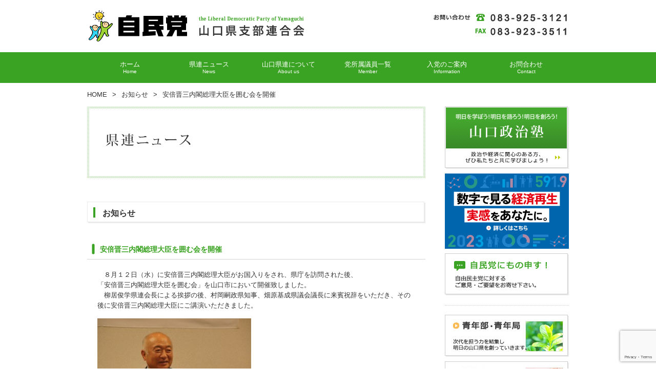

--- FILE ---
content_type: text/html; charset=UTF-8
request_url: https://www.jimin-yamaguchi.com/%E5%AE%89%E5%80%8D%E6%99%8B%E4%B8%89%E5%86%85%E9%96%A3%E7%B7%8F%E7%90%86%E5%A4%A7%E8%87%A3%E3%82%92%E5%9B%B2%E3%82%80%E4%BC%9A%E3%82%92%E9%96%8B%E5%82%AC/
body_size: 8249
content:















<!doctype html>
<html lang="ja">
<head>
<meta charset="UTF-8">
<meta property="og:type" content="website" />
<meta property="og:locale" content="ja_JP">

<meta http-equiv="X-UA-Compatible" content="IE=edge">
<meta http-equiv="Pragma" content="no-cache">
<meta http-equiv="Cache-Control" content="no-cache">

<link rel="shortcut icon" type="image/vnd.microsoft.icon" href="https://www.jimin-yamaguchi.com/cms/wp-content/themes/gf_simplecolumn/images/favicon.ico">
<link rel="apple-touch-icon" sizes="180x180" href="https://www.jimin-yamaguchi.com/cms/wp-content/themes/gf_simplecolumn/images/icon.png">
<link rel="apple-touch-icon-precomposed" href="https://www.jimin-yamaguchi.com/cms/wp-content/themes/gf_simplecolumn/images/icon.png">

<meta name="twitter:card" content="summary_large_image" />
<meta name="twitter:image" content="https://www.jimin-yamaguchi.com/cms/wp-content/themes/gf_simplecolumn/images/fb.jpg" />
<meta property="og:image" content="https://www.jimin-yamaguchi.com/cms/wp-content/themes/gf_simplecolumn/images/fb.jpg">
<meta property="og:image:width" content="1200" />
<meta property="og:image:height" content="630" />

<meta property="og:url" content="https://www.jimin-yamaguchi.com">
<meta property="og:description" content="自由民主党山口県支部連合会の公式サイト。山口県連の活動内容や新着情報、所属議員などを掲載。党の将来を見据えた政治を学ぶ場である山口政治塾の運営や入党募集も受け付けております。">
<meta name="description" content="自由民主党山口県支部連合会の公式サイト。山口県連の活動内容や新着情報、所属議員などを掲載。党の将来を見据えた政治を学ぶ場である山口政治塾の運営や入党募集も受け付けております。">
<meta name="twitter:description" content="自由民主党山口県支部連合会の公式サイト。山口県連の活動内容や新着情報、所属議員などを掲載。党の将来を見据えた政治を学ぶ場である山口政治塾の運営や入党募集も受け付けております。">
<meta property="og:title" content="  安倍晋三内閣総理大臣を囲む会を開催-自民党山口県支部連合会">
<meta property="og:site_name" content="  安倍晋三内閣総理大臣を囲む会を開催-自民党山口県支部連合会">
<meta name="twitter:title" content="  安倍晋三内閣総理大臣を囲む会を開催-自民党山口県支部連合会" />


<meta name="keywords" content="自由民主党山口県支部連合会,自民党山口県連,山口県選挙区,山口政治塾,青年部・青年局,女性局,衆議院議員,参議院議員,山口県議会議員,公認・推薦候補" />
<meta name="description" content="自由民主党山口県支部連合会の公式サイト。山口県連の活動内容や新着情報、所属議員などを掲載。党の将来を見据えた政治を学ぶ場である山口政治塾の運営や入党募集も受け付けております。" />
<title>  安倍晋三内閣総理大臣を囲む会を開催-自民党山口県支部連合会</title>

<link rel="stylesheet" href="https://www.jimin-yamaguchi.com/cms/wp-content/themes/gf_simplecolumn/style.css?20260130055832" />
<link rel="alternate" type="application/rss+xml" title="自民党山口県支部連合会 RSS Feed" href="https://www.jimin-yamaguchi.com/feed/" />
<link rel="pingback" href="https://www.jimin-yamaguchi.com/cms/xmlrpc.php" />
<script src="https://ajax.googleapis.com/ajax/libs/jquery/1.11.1/jquery.min.js"></script>
<script src="https://www.jimin-yamaguchi.com/cms/wp-content/themes/gf_simplecolumn/js/jquery.scroll.js"></script>
<!-- Global site tag (gtag.js) - Google Analytics -->
<script async src="https://www.googletagmanager.com/gtag/js?id=UA-18826752-44"></script>
<script>
  window.dataLayer = window.dataLayer || [];
  function gtag(){dataLayer.push(arguments);}
  gtag('js', new Date());

  gtag('config', 'UA-18826752-44');
  gtag('config', 'G-W5BZ1C2DML');

</script>
<meta name='robots' content='max-image-preview:large' />
<link rel='dns-prefetch' href='//www.google.com' />
<link rel='dns-prefetch' href='//s.w.org' />
<script type="text/javascript">
window._wpemojiSettings = {"baseUrl":"https:\/\/s.w.org\/images\/core\/emoji\/13.1.0\/72x72\/","ext":".png","svgUrl":"https:\/\/s.w.org\/images\/core\/emoji\/13.1.0\/svg\/","svgExt":".svg","source":{"concatemoji":"https:\/\/www.jimin-yamaguchi.com\/cms\/wp-includes\/js\/wp-emoji-release.min.js?ver=5.9.1"}};
/*! This file is auto-generated */
!function(e,a,t){var n,r,o,i=a.createElement("canvas"),p=i.getContext&&i.getContext("2d");function s(e,t){var a=String.fromCharCode;p.clearRect(0,0,i.width,i.height),p.fillText(a.apply(this,e),0,0);e=i.toDataURL();return p.clearRect(0,0,i.width,i.height),p.fillText(a.apply(this,t),0,0),e===i.toDataURL()}function c(e){var t=a.createElement("script");t.src=e,t.defer=t.type="text/javascript",a.getElementsByTagName("head")[0].appendChild(t)}for(o=Array("flag","emoji"),t.supports={everything:!0,everythingExceptFlag:!0},r=0;r<o.length;r++)t.supports[o[r]]=function(e){if(!p||!p.fillText)return!1;switch(p.textBaseline="top",p.font="600 32px Arial",e){case"flag":return s([127987,65039,8205,9895,65039],[127987,65039,8203,9895,65039])?!1:!s([55356,56826,55356,56819],[55356,56826,8203,55356,56819])&&!s([55356,57332,56128,56423,56128,56418,56128,56421,56128,56430,56128,56423,56128,56447],[55356,57332,8203,56128,56423,8203,56128,56418,8203,56128,56421,8203,56128,56430,8203,56128,56423,8203,56128,56447]);case"emoji":return!s([10084,65039,8205,55357,56613],[10084,65039,8203,55357,56613])}return!1}(o[r]),t.supports.everything=t.supports.everything&&t.supports[o[r]],"flag"!==o[r]&&(t.supports.everythingExceptFlag=t.supports.everythingExceptFlag&&t.supports[o[r]]);t.supports.everythingExceptFlag=t.supports.everythingExceptFlag&&!t.supports.flag,t.DOMReady=!1,t.readyCallback=function(){t.DOMReady=!0},t.supports.everything||(n=function(){t.readyCallback()},a.addEventListener?(a.addEventListener("DOMContentLoaded",n,!1),e.addEventListener("load",n,!1)):(e.attachEvent("onload",n),a.attachEvent("onreadystatechange",function(){"complete"===a.readyState&&t.readyCallback()})),(n=t.source||{}).concatemoji?c(n.concatemoji):n.wpemoji&&n.twemoji&&(c(n.twemoji),c(n.wpemoji)))}(window,document,window._wpemojiSettings);
</script>
<style type="text/css">
img.wp-smiley,
img.emoji {
	display: inline !important;
	border: none !important;
	box-shadow: none !important;
	height: 1em !important;
	width: 1em !important;
	margin: 0 0.07em !important;
	vertical-align: -0.1em !important;
	background: none !important;
	padding: 0 !important;
}
</style>
	<link rel='stylesheet' id='wp-block-library-css'  href='https://www.jimin-yamaguchi.com/cms/wp-includes/css/dist/block-library/style.min.css?ver=5.9.1' type='text/css' media='all' />
<style id='global-styles-inline-css' type='text/css'>
body{--wp--preset--color--black: #000000;--wp--preset--color--cyan-bluish-gray: #abb8c3;--wp--preset--color--white: #ffffff;--wp--preset--color--pale-pink: #f78da7;--wp--preset--color--vivid-red: #cf2e2e;--wp--preset--color--luminous-vivid-orange: #ff6900;--wp--preset--color--luminous-vivid-amber: #fcb900;--wp--preset--color--light-green-cyan: #7bdcb5;--wp--preset--color--vivid-green-cyan: #00d084;--wp--preset--color--pale-cyan-blue: #8ed1fc;--wp--preset--color--vivid-cyan-blue: #0693e3;--wp--preset--color--vivid-purple: #9b51e0;--wp--preset--gradient--vivid-cyan-blue-to-vivid-purple: linear-gradient(135deg,rgba(6,147,227,1) 0%,rgb(155,81,224) 100%);--wp--preset--gradient--light-green-cyan-to-vivid-green-cyan: linear-gradient(135deg,rgb(122,220,180) 0%,rgb(0,208,130) 100%);--wp--preset--gradient--luminous-vivid-amber-to-luminous-vivid-orange: linear-gradient(135deg,rgba(252,185,0,1) 0%,rgba(255,105,0,1) 100%);--wp--preset--gradient--luminous-vivid-orange-to-vivid-red: linear-gradient(135deg,rgba(255,105,0,1) 0%,rgb(207,46,46) 100%);--wp--preset--gradient--very-light-gray-to-cyan-bluish-gray: linear-gradient(135deg,rgb(238,238,238) 0%,rgb(169,184,195) 100%);--wp--preset--gradient--cool-to-warm-spectrum: linear-gradient(135deg,rgb(74,234,220) 0%,rgb(151,120,209) 20%,rgb(207,42,186) 40%,rgb(238,44,130) 60%,rgb(251,105,98) 80%,rgb(254,248,76) 100%);--wp--preset--gradient--blush-light-purple: linear-gradient(135deg,rgb(255,206,236) 0%,rgb(152,150,240) 100%);--wp--preset--gradient--blush-bordeaux: linear-gradient(135deg,rgb(254,205,165) 0%,rgb(254,45,45) 50%,rgb(107,0,62) 100%);--wp--preset--gradient--luminous-dusk: linear-gradient(135deg,rgb(255,203,112) 0%,rgb(199,81,192) 50%,rgb(65,88,208) 100%);--wp--preset--gradient--pale-ocean: linear-gradient(135deg,rgb(255,245,203) 0%,rgb(182,227,212) 50%,rgb(51,167,181) 100%);--wp--preset--gradient--electric-grass: linear-gradient(135deg,rgb(202,248,128) 0%,rgb(113,206,126) 100%);--wp--preset--gradient--midnight: linear-gradient(135deg,rgb(2,3,129) 0%,rgb(40,116,252) 100%);--wp--preset--duotone--dark-grayscale: url('#wp-duotone-dark-grayscale');--wp--preset--duotone--grayscale: url('#wp-duotone-grayscale');--wp--preset--duotone--purple-yellow: url('#wp-duotone-purple-yellow');--wp--preset--duotone--blue-red: url('#wp-duotone-blue-red');--wp--preset--duotone--midnight: url('#wp-duotone-midnight');--wp--preset--duotone--magenta-yellow: url('#wp-duotone-magenta-yellow');--wp--preset--duotone--purple-green: url('#wp-duotone-purple-green');--wp--preset--duotone--blue-orange: url('#wp-duotone-blue-orange');--wp--preset--font-size--small: 13px;--wp--preset--font-size--medium: 20px;--wp--preset--font-size--large: 36px;--wp--preset--font-size--x-large: 42px;}.has-black-color{color: var(--wp--preset--color--black) !important;}.has-cyan-bluish-gray-color{color: var(--wp--preset--color--cyan-bluish-gray) !important;}.has-white-color{color: var(--wp--preset--color--white) !important;}.has-pale-pink-color{color: var(--wp--preset--color--pale-pink) !important;}.has-vivid-red-color{color: var(--wp--preset--color--vivid-red) !important;}.has-luminous-vivid-orange-color{color: var(--wp--preset--color--luminous-vivid-orange) !important;}.has-luminous-vivid-amber-color{color: var(--wp--preset--color--luminous-vivid-amber) !important;}.has-light-green-cyan-color{color: var(--wp--preset--color--light-green-cyan) !important;}.has-vivid-green-cyan-color{color: var(--wp--preset--color--vivid-green-cyan) !important;}.has-pale-cyan-blue-color{color: var(--wp--preset--color--pale-cyan-blue) !important;}.has-vivid-cyan-blue-color{color: var(--wp--preset--color--vivid-cyan-blue) !important;}.has-vivid-purple-color{color: var(--wp--preset--color--vivid-purple) !important;}.has-black-background-color{background-color: var(--wp--preset--color--black) !important;}.has-cyan-bluish-gray-background-color{background-color: var(--wp--preset--color--cyan-bluish-gray) !important;}.has-white-background-color{background-color: var(--wp--preset--color--white) !important;}.has-pale-pink-background-color{background-color: var(--wp--preset--color--pale-pink) !important;}.has-vivid-red-background-color{background-color: var(--wp--preset--color--vivid-red) !important;}.has-luminous-vivid-orange-background-color{background-color: var(--wp--preset--color--luminous-vivid-orange) !important;}.has-luminous-vivid-amber-background-color{background-color: var(--wp--preset--color--luminous-vivid-amber) !important;}.has-light-green-cyan-background-color{background-color: var(--wp--preset--color--light-green-cyan) !important;}.has-vivid-green-cyan-background-color{background-color: var(--wp--preset--color--vivid-green-cyan) !important;}.has-pale-cyan-blue-background-color{background-color: var(--wp--preset--color--pale-cyan-blue) !important;}.has-vivid-cyan-blue-background-color{background-color: var(--wp--preset--color--vivid-cyan-blue) !important;}.has-vivid-purple-background-color{background-color: var(--wp--preset--color--vivid-purple) !important;}.has-black-border-color{border-color: var(--wp--preset--color--black) !important;}.has-cyan-bluish-gray-border-color{border-color: var(--wp--preset--color--cyan-bluish-gray) !important;}.has-white-border-color{border-color: var(--wp--preset--color--white) !important;}.has-pale-pink-border-color{border-color: var(--wp--preset--color--pale-pink) !important;}.has-vivid-red-border-color{border-color: var(--wp--preset--color--vivid-red) !important;}.has-luminous-vivid-orange-border-color{border-color: var(--wp--preset--color--luminous-vivid-orange) !important;}.has-luminous-vivid-amber-border-color{border-color: var(--wp--preset--color--luminous-vivid-amber) !important;}.has-light-green-cyan-border-color{border-color: var(--wp--preset--color--light-green-cyan) !important;}.has-vivid-green-cyan-border-color{border-color: var(--wp--preset--color--vivid-green-cyan) !important;}.has-pale-cyan-blue-border-color{border-color: var(--wp--preset--color--pale-cyan-blue) !important;}.has-vivid-cyan-blue-border-color{border-color: var(--wp--preset--color--vivid-cyan-blue) !important;}.has-vivid-purple-border-color{border-color: var(--wp--preset--color--vivid-purple) !important;}.has-vivid-cyan-blue-to-vivid-purple-gradient-background{background: var(--wp--preset--gradient--vivid-cyan-blue-to-vivid-purple) !important;}.has-light-green-cyan-to-vivid-green-cyan-gradient-background{background: var(--wp--preset--gradient--light-green-cyan-to-vivid-green-cyan) !important;}.has-luminous-vivid-amber-to-luminous-vivid-orange-gradient-background{background: var(--wp--preset--gradient--luminous-vivid-amber-to-luminous-vivid-orange) !important;}.has-luminous-vivid-orange-to-vivid-red-gradient-background{background: var(--wp--preset--gradient--luminous-vivid-orange-to-vivid-red) !important;}.has-very-light-gray-to-cyan-bluish-gray-gradient-background{background: var(--wp--preset--gradient--very-light-gray-to-cyan-bluish-gray) !important;}.has-cool-to-warm-spectrum-gradient-background{background: var(--wp--preset--gradient--cool-to-warm-spectrum) !important;}.has-blush-light-purple-gradient-background{background: var(--wp--preset--gradient--blush-light-purple) !important;}.has-blush-bordeaux-gradient-background{background: var(--wp--preset--gradient--blush-bordeaux) !important;}.has-luminous-dusk-gradient-background{background: var(--wp--preset--gradient--luminous-dusk) !important;}.has-pale-ocean-gradient-background{background: var(--wp--preset--gradient--pale-ocean) !important;}.has-electric-grass-gradient-background{background: var(--wp--preset--gradient--electric-grass) !important;}.has-midnight-gradient-background{background: var(--wp--preset--gradient--midnight) !important;}.has-small-font-size{font-size: var(--wp--preset--font-size--small) !important;}.has-medium-font-size{font-size: var(--wp--preset--font-size--medium) !important;}.has-large-font-size{font-size: var(--wp--preset--font-size--large) !important;}.has-x-large-font-size{font-size: var(--wp--preset--font-size--x-large) !important;}
</style>
<link rel='stylesheet' id='contact-form-7-css'  href='https://www.jimin-yamaguchi.com/cms/wp-content/plugins/contact-form-7/includes/css/styles.css?ver=5.5.6' type='text/css' media='all' />
<link rel="https://api.w.org/" href="https://www.jimin-yamaguchi.com/wp-json/" /><link rel="alternate" type="application/json" href="https://www.jimin-yamaguchi.com/wp-json/wp/v2/posts/1111" /><link rel="EditURI" type="application/rsd+xml" title="RSD" href="https://www.jimin-yamaguchi.com/cms/xmlrpc.php?rsd" />
<link rel="wlwmanifest" type="application/wlwmanifest+xml" href="https://www.jimin-yamaguchi.com/cms/wp-includes/wlwmanifest.xml" /> 
<meta name="generator" content="WordPress 5.9.1" />
<link rel="canonical" href="https://www.jimin-yamaguchi.com/%e5%ae%89%e5%80%8d%e6%99%8b%e4%b8%89%e5%86%85%e9%96%a3%e7%b7%8f%e7%90%86%e5%a4%a7%e8%87%a3%e3%82%92%e5%9b%b2%e3%82%80%e4%bc%9a%e3%82%92%e9%96%8b%e5%82%ac/" />
<link rel='shortlink' href='https://www.jimin-yamaguchi.com/?p=1111' />
<link rel="alternate" type="application/json+oembed" href="https://www.jimin-yamaguchi.com/wp-json/oembed/1.0/embed?url=https%3A%2F%2Fwww.jimin-yamaguchi.com%2F%25e5%25ae%2589%25e5%2580%258d%25e6%2599%258b%25e4%25b8%2589%25e5%2586%2585%25e9%2596%25a3%25e7%25b7%258f%25e7%2590%2586%25e5%25a4%25a7%25e8%2587%25a3%25e3%2582%2592%25e5%259b%25b2%25e3%2582%2580%25e4%25bc%259a%25e3%2582%2592%25e9%2596%258b%25e5%2582%25ac%2F" />
<link rel="alternate" type="text/xml+oembed" href="https://www.jimin-yamaguchi.com/wp-json/oembed/1.0/embed?url=https%3A%2F%2Fwww.jimin-yamaguchi.com%2F%25e5%25ae%2589%25e5%2580%258d%25e6%2599%258b%25e4%25b8%2589%25e5%2586%2585%25e9%2596%25a3%25e7%25b7%258f%25e7%2590%2586%25e5%25a4%25a7%25e8%2587%25a3%25e3%2582%2592%25e5%259b%25b2%25e3%2582%2580%25e4%25bc%259a%25e3%2582%2592%25e9%2596%258b%25e5%2582%25ac%2F&#038;format=xml" />
<noscript><style>.lazyload[data-src]{display:none !important;}</style></noscript><style>.lazyload{background-image:none !important;}.lazyload:before{background-image:none !important;}</style>
</head>
<body data-rsssl=1 class="post-template-default single single-post postid-1111 single-format-standard" id="top">
<script data-cfasync="false">var ewww_webp_supported=false;</script>
<!-- #wrapper -->
<div id="wrapper">

<!-- #header -->
<div id="header">
	<div id="headInner">
  	<div id="logo"><h1><a href="https://www.jimin-yamaguchi.com"><img src="[data-uri]" alt="自民党 山口県支部連合会" data-src="https://www.jimin-yamaguchi.com/cms/wp-content/themes/gf_simplecolumn/images/logo.jpg" decoding="async" class="lazyload"><noscript><img src="https://www.jimin-yamaguchi.com/cms/wp-content/themes/gf_simplecolumn/images/logo.jpg" alt="自民党 山口県支部連合会" data-eio="l"></noscript></a></h1></div>
    <div id="inquiryInfo"><img src="[data-uri]" alt="お問い合わせ tel:083-925-3121 fax:083-923-3511" data-src="https://www.jimin-yamaguchi.com/cms/wp-content/themes/gf_simplecolumn/images/telfax.jpg" decoding="async" class="lazyload"><noscript><img src="https://www.jimin-yamaguchi.com/cms/wp-content/themes/gf_simplecolumn/images/telfax.jpg" alt="お問い合わせ tel:083-925-3121 fax:083-923-3511" data-eio="l"></noscript></div>
</div><!-- END div#header -->

  <div id="gnavi">
  	<ul id="gnaviInner">
    	<a href="https://www.jimin-yamaguchi.com"><li><div><p class="ja">ホーム</p><p class="en">Home</p></div></li></a>
      <a href="https://www.jimin-yamaguchi.com/news/"><li><div><p class="ja">県連ニュース</p><p class="en">News</p></div></li></a>
      <a href="https://www.jimin-yamaguchi.com/about/"><li><div><p class="ja">山口県連について</p><p class="en">About us</p></div></li></a>
      <a href="https://www.jimin-yamaguchi.com/memberlist/"><li><div><p class="ja">党所属議員一覧</p><p class="en">Member</p></div></li></a>
      <a href="https://www.jimin-yamaguchi.com/join/"><li><div><p class="ja">入党のご案内</p><p class="en">Information</p></div></li></a>
      <a href="https://www.jimin-yamaguchi.com/contact/"><li><div><p class="ja">お問合わせ</p><p class="en">Contact</p></div></li></a>
    </ul>
  </div><!-- END div#gnavi -->
</div>
<!-- END div#header -->

<div id="contents">
<div id="breadcrumb" class="clearfix"><ul><li><a href="https://www.jimin-yamaguchi.com/">HOME</a></li><li>&gt;</li><li><a href="https://www.jimin-yamaguchi.com/category/news/">お知らせ</a></li><li>&gt;</li><li>安倍晋三内閣総理大臣を囲む会を開催</li></ul></div><div id="main">
  <img src="[data-uri]" alt="県連ニュース" class="mb40 lazyload" data-src="https://www.jimin-yamaguchi.com/cms/wp-content/themes/gf_simplecolumn/images/top_news.png" decoding="async"><noscript><img src="https://www.jimin-yamaguchi.com/cms/wp-content/themes/gf_simplecolumn/images/top_news.png" alt="県連ニュース" class="mb40" data-eio="l"></noscript>

            <h2 class="category">
        お知らせ      </h2>
      <h3>安倍晋三内閣総理大臣を囲む会を開催</h3>
      <div class="post">
        <p>　８月１２日（水）に安倍晋三内閣総理大臣がお国入りをされ、県庁を訪問された後、<br />
「安倍晋三内閣総理大臣を囲む会」を山口市において開催致しました。<br />
　柳居俊学県連会長による挨拶の後、村岡嗣政県知事、畑原基成県議会議長に来賓祝辞をいただき、その後に安倍晋三内閣総理大臣にご講演いただきました。</p>
<p><a href="https://www.jimin-yamaguchi.com/cms/wp-content/uploads/2015/08/DSC01908-e1440400806374.jpg"><img class="alignnone size-medium wp-image-1113 lazyload" alt="SONY DSC" src="[data-uri]" width="300" height="199" data-src="https://www.jimin-yamaguchi.com/cms/wp-content/uploads/2015/08/DSC01908-300x199.jpg" decoding="async" /><noscript><img class="alignnone size-medium wp-image-1113" alt="SONY DSC" src="https://www.jimin-yamaguchi.com/cms/wp-content/uploads/2015/08/DSC01908-300x199.jpg" width="300" height="199" data-eio="l" /></noscript></a><br />
主催者代表挨拶をする柳居俊学県連会長<br />
<a href="https://www.jimin-yamaguchi.com/cms/wp-content/uploads/2015/08/DSC01911-e1440400893539.jpg"><img class="alignnone size-medium wp-image-1114 lazyload" alt="SONY DSC" src="[data-uri]" width="300" height="199" data-src="https://www.jimin-yamaguchi.com/cms/wp-content/uploads/2015/08/DSC01911-300x199.jpg" decoding="async" /><noscript><img class="alignnone size-medium wp-image-1114" alt="SONY DSC" src="https://www.jimin-yamaguchi.com/cms/wp-content/uploads/2015/08/DSC01911-300x199.jpg" width="300" height="199" data-eio="l" /></noscript></a><br />
村岡嗣政県知事による来賓祝辞<br />
<a href="https://www.jimin-yamaguchi.com/cms/wp-content/uploads/2015/08/DSC01920-e1440400926878.jpg"><img class="alignnone size-medium wp-image-1115 lazyload" alt="SONY DSC" src="[data-uri]" width="300" height="199" data-src="https://www.jimin-yamaguchi.com/cms/wp-content/uploads/2015/08/DSC01920-300x199.jpg" decoding="async" /><noscript><img class="alignnone size-medium wp-image-1115" alt="SONY DSC" src="https://www.jimin-yamaguchi.com/cms/wp-content/uploads/2015/08/DSC01920-300x199.jpg" width="300" height="199" data-eio="l" /></noscript></a><br />
畑原基成県議会議長による来賓祝辞<br />
<a href="https://www.jimin-yamaguchi.com/cms/wp-content/uploads/2015/08/DSC01953-e1440400966587.jpg"><img class="alignnone size-medium wp-image-1116 lazyload" alt="SONY DSC" src="[data-uri]" width="300" height="199" data-src="https://www.jimin-yamaguchi.com/cms/wp-content/uploads/2015/08/DSC01953-300x199.jpg" decoding="async" /><noscript><img class="alignnone size-medium wp-image-1116" alt="SONY DSC" src="https://www.jimin-yamaguchi.com/cms/wp-content/uploads/2015/08/DSC01953-300x199.jpg" width="300" height="199" data-eio="l" /></noscript></a><br />
ご講演をいただく安倍晋三内閣総理大臣<br />
<a href="https://www.jimin-yamaguchi.com/cms/wp-content/uploads/2015/08/DSC01899-e1440401301669.jpg"><img class="alignnone size-medium wp-image-1119 lazyload" alt="SONY DSC" src="[data-uri]" width="300" height="199" data-src="https://www.jimin-yamaguchi.com/cms/wp-content/uploads/2015/08/DSC01899-300x199.jpg" decoding="async" /><noscript><img class="alignnone size-medium wp-image-1119" alt="SONY DSC" src="https://www.jimin-yamaguchi.com/cms/wp-content/uploads/2015/08/DSC01899-300x199.jpg" width="300" height="199" data-eio="l" /></noscript></a><br />
司会役の島田教明県議<br />
<a href="https://www.jimin-yamaguchi.com/cms/wp-content/uploads/2015/08/DSC01951-e1440400999503.jpg"><img class="alignnone size-medium wp-image-1117 lazyload" alt="SONY DSC" src="[data-uri]" width="300" height="199" data-src="https://www.jimin-yamaguchi.com/cms/wp-content/uploads/2015/08/DSC01951-300x199.jpg" decoding="async" /><noscript><img class="alignnone size-medium wp-image-1117" alt="SONY DSC" src="https://www.jimin-yamaguchi.com/cms/wp-content/uploads/2015/08/DSC01951-300x199.jpg" width="300" height="199" data-eio="l" /></noscript></a><br />
会場の様子<br />
<a href="https://www.jimin-yamaguchi.com/cms/wp-content/uploads/2015/08/DSC01927-e1440401041597.jpg"><img class="alignnone size-medium wp-image-1118 lazyload" alt="SONY DSC" src="[data-uri]" width="300" height="199" data-src="https://www.jimin-yamaguchi.com/cms/wp-content/uploads/2015/08/DSC01927-300x199.jpg" decoding="async" /><noscript><img class="alignnone size-medium wp-image-1118" alt="SONY DSC" src="https://www.jimin-yamaguchi.com/cms/wp-content/uploads/2015/08/DSC01927-300x199.jpg" width="300" height="199" data-eio="l" /></noscript></a><br />
会場の様子</p>
              </div>
      <!-- END div.post -->
        
    <div class="nav-list">
      <p class="btn"><a href="https://www.jimin-yamaguchi.com/category/news/">一覧に戻る</a></p>    </div>

  
</div>

<!-- END div#main -->
<div id="sidebar">

<!--<div class="sideBlock">
    	<ul>
        <li><a href="https://special.jimin.jp/"><img class="linkimg lazyload" src="[data-uri]" alt="2021年衆議院選挙" data-src="https://www.jimin-yamaguchi.com/cms/wp-content/themes/gf_simplecolumn/images/shuuin2021_300x250.jpg" decoding="async"><noscript><img class="linkimg" src="https://www.jimin-yamaguchi.com/cms/wp-content/themes/gf_simplecolumn/images/shuuin2021_300x250.jpg" alt="2021年衆議院選挙" data-eio="l"></noscript></a></li>
      </ul>
    </div>-->

<div class="sideBlock">
    	<ul>
        
        <li><a href="https://www.jimin-yamaguchi.com/leader/"><img class="linkimg lazyload" src="[data-uri]" alt="山口政治塾" data-src="https://www.jimin-yamaguchi.com/cms/wp-content/themes/gf_simplecolumn/images/bnr_leader.jpg" decoding="async"><noscript><img class="linkimg" src="https://www.jimin-yamaguchi.com/cms/wp-content/themes/gf_simplecolumn/images/bnr_leader.jpg" alt="山口政治塾" data-eio="l"></noscript></a></li>

        <li><a href="https://www.jimin.jp/infographic2024/" target="_blank"><img class="linkimg lazyload" src="[data-uri]" alt="「数字で見る経済再生　実感をあなたに。」" data-src="https://www.jimin-yamaguchi.com/cms/wp-content/themes/gf_simplecolumn/images/bnr_pc.png" decoding="async"><noscript><img class="linkimg" src="https://www.jimin-yamaguchi.com/cms/wp-content/themes/gf_simplecolumn/images/bnr_pc.png" alt="「数字で見る経済再生　実感をあなたに。」" data-eio="l"></noscript></a></li>
        
      	<li><a href="https://www.jimin-yamaguchi.com/contact02/"><img class="linkimg lazyload" src="[data-uri]" alt="自民党にもの申す！" data-src="https://www.jimin-yamaguchi.com/cms/wp-content/themes/gf_simplecolumn/images/bnr_comment.jpg" decoding="async"><noscript><img class="linkimg" src="https://www.jimin-yamaguchi.com/cms/wp-content/themes/gf_simplecolumn/images/bnr_comment.jpg" alt="自民党にもの申す！" data-eio="l"></noscript></a></li>
    
      </ul>
    </div>

  	<div class="sideBlock">
    	<ul>
      	<li><a href="https://www.jimin-yamaguchi.com/youth/"><img class="linkimg lazyload" src="[data-uri]" alt="青年部・青年局 次代を担う力を結集し明日の山口県を創っていきます。" data-src="https://www.jimin-yamaguchi.com/cms/wp-content/themes/gf_simplecolumn/images/bnr_youth_group.jpg" decoding="async"><noscript><img class="linkimg" src="https://www.jimin-yamaguchi.com/cms/wp-content/themes/gf_simplecolumn/images/bnr_youth_group.jpg" alt="青年部・青年局 次代を担う力を結集し明日の山口県を創っていきます。" data-eio="l"></noscript></a></li>
      	<li><a href="https://www.jimin-yamaguchi.com/women/"><img class="linkimg lazyload" src="[data-uri]" alt="女性部 女性ならではの視点で政治、政策を考え行動しています。" data-src="https://www.jimin-yamaguchi.com/cms/wp-content/themes/gf_simplecolumn/images/bnr_female.jpg" decoding="async"><noscript><img class="linkimg" src="https://www.jimin-yamaguchi.com/cms/wp-content/themes/gf_simplecolumn/images/bnr_female.jpg" alt="女性部 女性ならではの視点で政治、政策を考え行動しています。" data-eio="l"></noscript></a></li>
      </ul>
    </div>

    <div class="sideBlock last">
    	<ul>
      	<li><a href="https://www.jimin-yamaguchi.com/paper/"><img class="linkimg lazyload" src="[data-uri]" alt="機関紙のご案内" data-src="https://www.jimin-yamaguchi.com/cms/wp-content/themes/gf_simplecolumn/images/bnr_publication.jpg" decoding="async"><noscript><img class="linkimg" src="https://www.jimin-yamaguchi.com/cms/wp-content/themes/gf_simplecolumn/images/bnr_publication.jpg" alt="機関紙のご案内" data-eio="l"></noscript></a></li>
<!--       	<li><a href="https://www.facebook.com/pages/%E8%87%AA%E7%94%B1%E6%B0%91%E4%B8%BB%E5%85%9A%E5%B1%B1%E5%8F%A3%E7%9C%8C%E6%94%AF%E9%83%A8%E9%80%A3%E5%90%88%E4%BC%9A/139537656241472" target="_blank"><img class="linkimg lazyload" src="[data-uri]" alt="自民党山口県支部連合会facebookページ" data-src="https://www.jimin-yamaguchi.com/cms/wp-content/themes/gf_simplecolumn/images/bnr_facebook.jpg" decoding="async"><noscript><img class="linkimg" src="https://www.jimin-yamaguchi.com/cms/wp-content/themes/gf_simplecolumn/images/bnr_facebook.jpg" alt="自民党山口県支部連合会facebookページ" data-eio="l"></noscript></a></li>
 -->      
      </ul>
    </div>
</div><!-- END div#sidebar -->
</div>
<!-- END div#contents -->
<!-- #forTop -->

<div id="forTop">
  <p><a href="#top">このページのトップに戻る</a></p>
</div>
<!-- /#forTop -->
<div id="footer">
  <div id="footInner">
    <div id="footer_logo">
      <img src="[data-uri]" alt="自民党 山口県支部連合会" data-src="https://www.jimin-yamaguchi.com/cms/wp-content/themes/gf_simplecolumn/images/footer_logo.gif" decoding="async" class="lazyload"><noscript><img src="https://www.jimin-yamaguchi.com/cms/wp-content/themes/gf_simplecolumn/images/footer_logo.gif" alt="自民党 山口県支部連合会" data-eio="l"></noscript>
    </div>
    <div id="inquiryInfo">
      <p class="address">〒753-8535　山口市天花一丁目5－22</p>
      <div class="inq">
        <p class="title">TEL</p>
        <a href="tel:083-925-3121">083-925-3121</a>
      </div>
      <div class="inq">
        <p class="title">FAX</p>
        <p>083-923-3511</p>
      </div>
    </div>
  </div>
  <div id="footMenu">
    <ul>
      <li><a href="https://www.jimin-yamaguchi.com">ホーム</a></li>
      <li><a href="https://www.jimin-yamaguchi.com/news/">県連ニュース</a></li>
      <li><a href="https://www.jimin-yamaguchi.com/about/">山口県連について</a></li>
      <li><a href="https://www.jimin-yamaguchi.com/memberlist/">党所属議員一覧</a></li>
      <li><a href="https://www.jimin-yamaguchi.com/join/">入党のご案内</a></li>
      <li><a href="https://www.jimin-yamaguchi.com/contact/">お問合わせ</a></li>
      <li><a href="https://www.jimin-yamaguchi.com/provacypolicy/">個人情報保護方針</a></li>
      <li><a href="https://www.jimin-yamaguchi.com/sitemap/">サイトマップ</a></li>
    </ul>
    <p id="copyright">&copy; 2013-2026 山口県支部連合会.</p>
  </div>
  <script type='text/javascript' id='eio-lazy-load-js-before'>
var eio_lazy_vars = {"exactdn_domain":"","skip_autoscale":0,"threshold":0};
</script>
<script type='text/javascript' src='https://www.jimin-yamaguchi.com/cms/wp-content/plugins/ewww-image-optimizer/includes/lazysizes.min.js?ver=641.0' id='eio-lazy-load-js'></script>
<script type='text/javascript' src='https://www.jimin-yamaguchi.com/cms/wp-includes/js/dist/vendor/regenerator-runtime.min.js?ver=0.13.9' id='regenerator-runtime-js'></script>
<script type='text/javascript' src='https://www.jimin-yamaguchi.com/cms/wp-includes/js/dist/vendor/wp-polyfill.min.js?ver=3.15.0' id='wp-polyfill-js'></script>
<script type='text/javascript' id='contact-form-7-js-extra'>
/* <![CDATA[ */
var wpcf7 = {"api":{"root":"https:\/\/www.jimin-yamaguchi.com\/wp-json\/","namespace":"contact-form-7\/v1"}};
/* ]]> */
</script>
<script type='text/javascript' src='https://www.jimin-yamaguchi.com/cms/wp-content/plugins/contact-form-7/includes/js/index.js?ver=5.5.6' id='contact-form-7-js'></script>
<script type='text/javascript' src='https://www.google.com/recaptcha/api.js?render=6LcyeJUUAAAAAIP3Bfk2HfVALsd9jNmLBWAmWusc&#038;ver=3.0' id='google-recaptcha-js'></script>
<script type='text/javascript' id='wpcf7-recaptcha-js-extra'>
/* <![CDATA[ */
var wpcf7_recaptcha = {"sitekey":"6LcyeJUUAAAAAIP3Bfk2HfVALsd9jNmLBWAmWusc","actions":{"homepage":"homepage","contactform":"contactform"}};
/* ]]> */
</script>
<script type='text/javascript' src='https://www.jimin-yamaguchi.com/cms/wp-content/plugins/contact-form-7/modules/recaptcha/index.js?ver=5.5.6' id='wpcf7-recaptcha-js'></script>
  </p>
</div>
<!-- END div#footer -->
</div>
<!-- END div#wrapper -->
<script src="//cdnjs.cloudflare.com/ajax/libs/image-map-resizer/1.0.10/js/imageMapResizer.min.js"></script>
<script>imageMapResize();</script>
</body>
</html>

--- FILE ---
content_type: text/html; charset=utf-8
request_url: https://www.google.com/recaptcha/api2/anchor?ar=1&k=6LcyeJUUAAAAAIP3Bfk2HfVALsd9jNmLBWAmWusc&co=aHR0cHM6Ly93d3cuamltaW4teWFtYWd1Y2hpLmNvbTo0NDM.&hl=en&v=N67nZn4AqZkNcbeMu4prBgzg&size=invisible&anchor-ms=20000&execute-ms=30000&cb=f88qntl8yi3c
body_size: 49847
content:
<!DOCTYPE HTML><html dir="ltr" lang="en"><head><meta http-equiv="Content-Type" content="text/html; charset=UTF-8">
<meta http-equiv="X-UA-Compatible" content="IE=edge">
<title>reCAPTCHA</title>
<style type="text/css">
/* cyrillic-ext */
@font-face {
  font-family: 'Roboto';
  font-style: normal;
  font-weight: 400;
  font-stretch: 100%;
  src: url(//fonts.gstatic.com/s/roboto/v48/KFO7CnqEu92Fr1ME7kSn66aGLdTylUAMa3GUBHMdazTgWw.woff2) format('woff2');
  unicode-range: U+0460-052F, U+1C80-1C8A, U+20B4, U+2DE0-2DFF, U+A640-A69F, U+FE2E-FE2F;
}
/* cyrillic */
@font-face {
  font-family: 'Roboto';
  font-style: normal;
  font-weight: 400;
  font-stretch: 100%;
  src: url(//fonts.gstatic.com/s/roboto/v48/KFO7CnqEu92Fr1ME7kSn66aGLdTylUAMa3iUBHMdazTgWw.woff2) format('woff2');
  unicode-range: U+0301, U+0400-045F, U+0490-0491, U+04B0-04B1, U+2116;
}
/* greek-ext */
@font-face {
  font-family: 'Roboto';
  font-style: normal;
  font-weight: 400;
  font-stretch: 100%;
  src: url(//fonts.gstatic.com/s/roboto/v48/KFO7CnqEu92Fr1ME7kSn66aGLdTylUAMa3CUBHMdazTgWw.woff2) format('woff2');
  unicode-range: U+1F00-1FFF;
}
/* greek */
@font-face {
  font-family: 'Roboto';
  font-style: normal;
  font-weight: 400;
  font-stretch: 100%;
  src: url(//fonts.gstatic.com/s/roboto/v48/KFO7CnqEu92Fr1ME7kSn66aGLdTylUAMa3-UBHMdazTgWw.woff2) format('woff2');
  unicode-range: U+0370-0377, U+037A-037F, U+0384-038A, U+038C, U+038E-03A1, U+03A3-03FF;
}
/* math */
@font-face {
  font-family: 'Roboto';
  font-style: normal;
  font-weight: 400;
  font-stretch: 100%;
  src: url(//fonts.gstatic.com/s/roboto/v48/KFO7CnqEu92Fr1ME7kSn66aGLdTylUAMawCUBHMdazTgWw.woff2) format('woff2');
  unicode-range: U+0302-0303, U+0305, U+0307-0308, U+0310, U+0312, U+0315, U+031A, U+0326-0327, U+032C, U+032F-0330, U+0332-0333, U+0338, U+033A, U+0346, U+034D, U+0391-03A1, U+03A3-03A9, U+03B1-03C9, U+03D1, U+03D5-03D6, U+03F0-03F1, U+03F4-03F5, U+2016-2017, U+2034-2038, U+203C, U+2040, U+2043, U+2047, U+2050, U+2057, U+205F, U+2070-2071, U+2074-208E, U+2090-209C, U+20D0-20DC, U+20E1, U+20E5-20EF, U+2100-2112, U+2114-2115, U+2117-2121, U+2123-214F, U+2190, U+2192, U+2194-21AE, U+21B0-21E5, U+21F1-21F2, U+21F4-2211, U+2213-2214, U+2216-22FF, U+2308-230B, U+2310, U+2319, U+231C-2321, U+2336-237A, U+237C, U+2395, U+239B-23B7, U+23D0, U+23DC-23E1, U+2474-2475, U+25AF, U+25B3, U+25B7, U+25BD, U+25C1, U+25CA, U+25CC, U+25FB, U+266D-266F, U+27C0-27FF, U+2900-2AFF, U+2B0E-2B11, U+2B30-2B4C, U+2BFE, U+3030, U+FF5B, U+FF5D, U+1D400-1D7FF, U+1EE00-1EEFF;
}
/* symbols */
@font-face {
  font-family: 'Roboto';
  font-style: normal;
  font-weight: 400;
  font-stretch: 100%;
  src: url(//fonts.gstatic.com/s/roboto/v48/KFO7CnqEu92Fr1ME7kSn66aGLdTylUAMaxKUBHMdazTgWw.woff2) format('woff2');
  unicode-range: U+0001-000C, U+000E-001F, U+007F-009F, U+20DD-20E0, U+20E2-20E4, U+2150-218F, U+2190, U+2192, U+2194-2199, U+21AF, U+21E6-21F0, U+21F3, U+2218-2219, U+2299, U+22C4-22C6, U+2300-243F, U+2440-244A, U+2460-24FF, U+25A0-27BF, U+2800-28FF, U+2921-2922, U+2981, U+29BF, U+29EB, U+2B00-2BFF, U+4DC0-4DFF, U+FFF9-FFFB, U+10140-1018E, U+10190-1019C, U+101A0, U+101D0-101FD, U+102E0-102FB, U+10E60-10E7E, U+1D2C0-1D2D3, U+1D2E0-1D37F, U+1F000-1F0FF, U+1F100-1F1AD, U+1F1E6-1F1FF, U+1F30D-1F30F, U+1F315, U+1F31C, U+1F31E, U+1F320-1F32C, U+1F336, U+1F378, U+1F37D, U+1F382, U+1F393-1F39F, U+1F3A7-1F3A8, U+1F3AC-1F3AF, U+1F3C2, U+1F3C4-1F3C6, U+1F3CA-1F3CE, U+1F3D4-1F3E0, U+1F3ED, U+1F3F1-1F3F3, U+1F3F5-1F3F7, U+1F408, U+1F415, U+1F41F, U+1F426, U+1F43F, U+1F441-1F442, U+1F444, U+1F446-1F449, U+1F44C-1F44E, U+1F453, U+1F46A, U+1F47D, U+1F4A3, U+1F4B0, U+1F4B3, U+1F4B9, U+1F4BB, U+1F4BF, U+1F4C8-1F4CB, U+1F4D6, U+1F4DA, U+1F4DF, U+1F4E3-1F4E6, U+1F4EA-1F4ED, U+1F4F7, U+1F4F9-1F4FB, U+1F4FD-1F4FE, U+1F503, U+1F507-1F50B, U+1F50D, U+1F512-1F513, U+1F53E-1F54A, U+1F54F-1F5FA, U+1F610, U+1F650-1F67F, U+1F687, U+1F68D, U+1F691, U+1F694, U+1F698, U+1F6AD, U+1F6B2, U+1F6B9-1F6BA, U+1F6BC, U+1F6C6-1F6CF, U+1F6D3-1F6D7, U+1F6E0-1F6EA, U+1F6F0-1F6F3, U+1F6F7-1F6FC, U+1F700-1F7FF, U+1F800-1F80B, U+1F810-1F847, U+1F850-1F859, U+1F860-1F887, U+1F890-1F8AD, U+1F8B0-1F8BB, U+1F8C0-1F8C1, U+1F900-1F90B, U+1F93B, U+1F946, U+1F984, U+1F996, U+1F9E9, U+1FA00-1FA6F, U+1FA70-1FA7C, U+1FA80-1FA89, U+1FA8F-1FAC6, U+1FACE-1FADC, U+1FADF-1FAE9, U+1FAF0-1FAF8, U+1FB00-1FBFF;
}
/* vietnamese */
@font-face {
  font-family: 'Roboto';
  font-style: normal;
  font-weight: 400;
  font-stretch: 100%;
  src: url(//fonts.gstatic.com/s/roboto/v48/KFO7CnqEu92Fr1ME7kSn66aGLdTylUAMa3OUBHMdazTgWw.woff2) format('woff2');
  unicode-range: U+0102-0103, U+0110-0111, U+0128-0129, U+0168-0169, U+01A0-01A1, U+01AF-01B0, U+0300-0301, U+0303-0304, U+0308-0309, U+0323, U+0329, U+1EA0-1EF9, U+20AB;
}
/* latin-ext */
@font-face {
  font-family: 'Roboto';
  font-style: normal;
  font-weight: 400;
  font-stretch: 100%;
  src: url(//fonts.gstatic.com/s/roboto/v48/KFO7CnqEu92Fr1ME7kSn66aGLdTylUAMa3KUBHMdazTgWw.woff2) format('woff2');
  unicode-range: U+0100-02BA, U+02BD-02C5, U+02C7-02CC, U+02CE-02D7, U+02DD-02FF, U+0304, U+0308, U+0329, U+1D00-1DBF, U+1E00-1E9F, U+1EF2-1EFF, U+2020, U+20A0-20AB, U+20AD-20C0, U+2113, U+2C60-2C7F, U+A720-A7FF;
}
/* latin */
@font-face {
  font-family: 'Roboto';
  font-style: normal;
  font-weight: 400;
  font-stretch: 100%;
  src: url(//fonts.gstatic.com/s/roboto/v48/KFO7CnqEu92Fr1ME7kSn66aGLdTylUAMa3yUBHMdazQ.woff2) format('woff2');
  unicode-range: U+0000-00FF, U+0131, U+0152-0153, U+02BB-02BC, U+02C6, U+02DA, U+02DC, U+0304, U+0308, U+0329, U+2000-206F, U+20AC, U+2122, U+2191, U+2193, U+2212, U+2215, U+FEFF, U+FFFD;
}
/* cyrillic-ext */
@font-face {
  font-family: 'Roboto';
  font-style: normal;
  font-weight: 500;
  font-stretch: 100%;
  src: url(//fonts.gstatic.com/s/roboto/v48/KFO7CnqEu92Fr1ME7kSn66aGLdTylUAMa3GUBHMdazTgWw.woff2) format('woff2');
  unicode-range: U+0460-052F, U+1C80-1C8A, U+20B4, U+2DE0-2DFF, U+A640-A69F, U+FE2E-FE2F;
}
/* cyrillic */
@font-face {
  font-family: 'Roboto';
  font-style: normal;
  font-weight: 500;
  font-stretch: 100%;
  src: url(//fonts.gstatic.com/s/roboto/v48/KFO7CnqEu92Fr1ME7kSn66aGLdTylUAMa3iUBHMdazTgWw.woff2) format('woff2');
  unicode-range: U+0301, U+0400-045F, U+0490-0491, U+04B0-04B1, U+2116;
}
/* greek-ext */
@font-face {
  font-family: 'Roboto';
  font-style: normal;
  font-weight: 500;
  font-stretch: 100%;
  src: url(//fonts.gstatic.com/s/roboto/v48/KFO7CnqEu92Fr1ME7kSn66aGLdTylUAMa3CUBHMdazTgWw.woff2) format('woff2');
  unicode-range: U+1F00-1FFF;
}
/* greek */
@font-face {
  font-family: 'Roboto';
  font-style: normal;
  font-weight: 500;
  font-stretch: 100%;
  src: url(//fonts.gstatic.com/s/roboto/v48/KFO7CnqEu92Fr1ME7kSn66aGLdTylUAMa3-UBHMdazTgWw.woff2) format('woff2');
  unicode-range: U+0370-0377, U+037A-037F, U+0384-038A, U+038C, U+038E-03A1, U+03A3-03FF;
}
/* math */
@font-face {
  font-family: 'Roboto';
  font-style: normal;
  font-weight: 500;
  font-stretch: 100%;
  src: url(//fonts.gstatic.com/s/roboto/v48/KFO7CnqEu92Fr1ME7kSn66aGLdTylUAMawCUBHMdazTgWw.woff2) format('woff2');
  unicode-range: U+0302-0303, U+0305, U+0307-0308, U+0310, U+0312, U+0315, U+031A, U+0326-0327, U+032C, U+032F-0330, U+0332-0333, U+0338, U+033A, U+0346, U+034D, U+0391-03A1, U+03A3-03A9, U+03B1-03C9, U+03D1, U+03D5-03D6, U+03F0-03F1, U+03F4-03F5, U+2016-2017, U+2034-2038, U+203C, U+2040, U+2043, U+2047, U+2050, U+2057, U+205F, U+2070-2071, U+2074-208E, U+2090-209C, U+20D0-20DC, U+20E1, U+20E5-20EF, U+2100-2112, U+2114-2115, U+2117-2121, U+2123-214F, U+2190, U+2192, U+2194-21AE, U+21B0-21E5, U+21F1-21F2, U+21F4-2211, U+2213-2214, U+2216-22FF, U+2308-230B, U+2310, U+2319, U+231C-2321, U+2336-237A, U+237C, U+2395, U+239B-23B7, U+23D0, U+23DC-23E1, U+2474-2475, U+25AF, U+25B3, U+25B7, U+25BD, U+25C1, U+25CA, U+25CC, U+25FB, U+266D-266F, U+27C0-27FF, U+2900-2AFF, U+2B0E-2B11, U+2B30-2B4C, U+2BFE, U+3030, U+FF5B, U+FF5D, U+1D400-1D7FF, U+1EE00-1EEFF;
}
/* symbols */
@font-face {
  font-family: 'Roboto';
  font-style: normal;
  font-weight: 500;
  font-stretch: 100%;
  src: url(//fonts.gstatic.com/s/roboto/v48/KFO7CnqEu92Fr1ME7kSn66aGLdTylUAMaxKUBHMdazTgWw.woff2) format('woff2');
  unicode-range: U+0001-000C, U+000E-001F, U+007F-009F, U+20DD-20E0, U+20E2-20E4, U+2150-218F, U+2190, U+2192, U+2194-2199, U+21AF, U+21E6-21F0, U+21F3, U+2218-2219, U+2299, U+22C4-22C6, U+2300-243F, U+2440-244A, U+2460-24FF, U+25A0-27BF, U+2800-28FF, U+2921-2922, U+2981, U+29BF, U+29EB, U+2B00-2BFF, U+4DC0-4DFF, U+FFF9-FFFB, U+10140-1018E, U+10190-1019C, U+101A0, U+101D0-101FD, U+102E0-102FB, U+10E60-10E7E, U+1D2C0-1D2D3, U+1D2E0-1D37F, U+1F000-1F0FF, U+1F100-1F1AD, U+1F1E6-1F1FF, U+1F30D-1F30F, U+1F315, U+1F31C, U+1F31E, U+1F320-1F32C, U+1F336, U+1F378, U+1F37D, U+1F382, U+1F393-1F39F, U+1F3A7-1F3A8, U+1F3AC-1F3AF, U+1F3C2, U+1F3C4-1F3C6, U+1F3CA-1F3CE, U+1F3D4-1F3E0, U+1F3ED, U+1F3F1-1F3F3, U+1F3F5-1F3F7, U+1F408, U+1F415, U+1F41F, U+1F426, U+1F43F, U+1F441-1F442, U+1F444, U+1F446-1F449, U+1F44C-1F44E, U+1F453, U+1F46A, U+1F47D, U+1F4A3, U+1F4B0, U+1F4B3, U+1F4B9, U+1F4BB, U+1F4BF, U+1F4C8-1F4CB, U+1F4D6, U+1F4DA, U+1F4DF, U+1F4E3-1F4E6, U+1F4EA-1F4ED, U+1F4F7, U+1F4F9-1F4FB, U+1F4FD-1F4FE, U+1F503, U+1F507-1F50B, U+1F50D, U+1F512-1F513, U+1F53E-1F54A, U+1F54F-1F5FA, U+1F610, U+1F650-1F67F, U+1F687, U+1F68D, U+1F691, U+1F694, U+1F698, U+1F6AD, U+1F6B2, U+1F6B9-1F6BA, U+1F6BC, U+1F6C6-1F6CF, U+1F6D3-1F6D7, U+1F6E0-1F6EA, U+1F6F0-1F6F3, U+1F6F7-1F6FC, U+1F700-1F7FF, U+1F800-1F80B, U+1F810-1F847, U+1F850-1F859, U+1F860-1F887, U+1F890-1F8AD, U+1F8B0-1F8BB, U+1F8C0-1F8C1, U+1F900-1F90B, U+1F93B, U+1F946, U+1F984, U+1F996, U+1F9E9, U+1FA00-1FA6F, U+1FA70-1FA7C, U+1FA80-1FA89, U+1FA8F-1FAC6, U+1FACE-1FADC, U+1FADF-1FAE9, U+1FAF0-1FAF8, U+1FB00-1FBFF;
}
/* vietnamese */
@font-face {
  font-family: 'Roboto';
  font-style: normal;
  font-weight: 500;
  font-stretch: 100%;
  src: url(//fonts.gstatic.com/s/roboto/v48/KFO7CnqEu92Fr1ME7kSn66aGLdTylUAMa3OUBHMdazTgWw.woff2) format('woff2');
  unicode-range: U+0102-0103, U+0110-0111, U+0128-0129, U+0168-0169, U+01A0-01A1, U+01AF-01B0, U+0300-0301, U+0303-0304, U+0308-0309, U+0323, U+0329, U+1EA0-1EF9, U+20AB;
}
/* latin-ext */
@font-face {
  font-family: 'Roboto';
  font-style: normal;
  font-weight: 500;
  font-stretch: 100%;
  src: url(//fonts.gstatic.com/s/roboto/v48/KFO7CnqEu92Fr1ME7kSn66aGLdTylUAMa3KUBHMdazTgWw.woff2) format('woff2');
  unicode-range: U+0100-02BA, U+02BD-02C5, U+02C7-02CC, U+02CE-02D7, U+02DD-02FF, U+0304, U+0308, U+0329, U+1D00-1DBF, U+1E00-1E9F, U+1EF2-1EFF, U+2020, U+20A0-20AB, U+20AD-20C0, U+2113, U+2C60-2C7F, U+A720-A7FF;
}
/* latin */
@font-face {
  font-family: 'Roboto';
  font-style: normal;
  font-weight: 500;
  font-stretch: 100%;
  src: url(//fonts.gstatic.com/s/roboto/v48/KFO7CnqEu92Fr1ME7kSn66aGLdTylUAMa3yUBHMdazQ.woff2) format('woff2');
  unicode-range: U+0000-00FF, U+0131, U+0152-0153, U+02BB-02BC, U+02C6, U+02DA, U+02DC, U+0304, U+0308, U+0329, U+2000-206F, U+20AC, U+2122, U+2191, U+2193, U+2212, U+2215, U+FEFF, U+FFFD;
}
/* cyrillic-ext */
@font-face {
  font-family: 'Roboto';
  font-style: normal;
  font-weight: 900;
  font-stretch: 100%;
  src: url(//fonts.gstatic.com/s/roboto/v48/KFO7CnqEu92Fr1ME7kSn66aGLdTylUAMa3GUBHMdazTgWw.woff2) format('woff2');
  unicode-range: U+0460-052F, U+1C80-1C8A, U+20B4, U+2DE0-2DFF, U+A640-A69F, U+FE2E-FE2F;
}
/* cyrillic */
@font-face {
  font-family: 'Roboto';
  font-style: normal;
  font-weight: 900;
  font-stretch: 100%;
  src: url(//fonts.gstatic.com/s/roboto/v48/KFO7CnqEu92Fr1ME7kSn66aGLdTylUAMa3iUBHMdazTgWw.woff2) format('woff2');
  unicode-range: U+0301, U+0400-045F, U+0490-0491, U+04B0-04B1, U+2116;
}
/* greek-ext */
@font-face {
  font-family: 'Roboto';
  font-style: normal;
  font-weight: 900;
  font-stretch: 100%;
  src: url(//fonts.gstatic.com/s/roboto/v48/KFO7CnqEu92Fr1ME7kSn66aGLdTylUAMa3CUBHMdazTgWw.woff2) format('woff2');
  unicode-range: U+1F00-1FFF;
}
/* greek */
@font-face {
  font-family: 'Roboto';
  font-style: normal;
  font-weight: 900;
  font-stretch: 100%;
  src: url(//fonts.gstatic.com/s/roboto/v48/KFO7CnqEu92Fr1ME7kSn66aGLdTylUAMa3-UBHMdazTgWw.woff2) format('woff2');
  unicode-range: U+0370-0377, U+037A-037F, U+0384-038A, U+038C, U+038E-03A1, U+03A3-03FF;
}
/* math */
@font-face {
  font-family: 'Roboto';
  font-style: normal;
  font-weight: 900;
  font-stretch: 100%;
  src: url(//fonts.gstatic.com/s/roboto/v48/KFO7CnqEu92Fr1ME7kSn66aGLdTylUAMawCUBHMdazTgWw.woff2) format('woff2');
  unicode-range: U+0302-0303, U+0305, U+0307-0308, U+0310, U+0312, U+0315, U+031A, U+0326-0327, U+032C, U+032F-0330, U+0332-0333, U+0338, U+033A, U+0346, U+034D, U+0391-03A1, U+03A3-03A9, U+03B1-03C9, U+03D1, U+03D5-03D6, U+03F0-03F1, U+03F4-03F5, U+2016-2017, U+2034-2038, U+203C, U+2040, U+2043, U+2047, U+2050, U+2057, U+205F, U+2070-2071, U+2074-208E, U+2090-209C, U+20D0-20DC, U+20E1, U+20E5-20EF, U+2100-2112, U+2114-2115, U+2117-2121, U+2123-214F, U+2190, U+2192, U+2194-21AE, U+21B0-21E5, U+21F1-21F2, U+21F4-2211, U+2213-2214, U+2216-22FF, U+2308-230B, U+2310, U+2319, U+231C-2321, U+2336-237A, U+237C, U+2395, U+239B-23B7, U+23D0, U+23DC-23E1, U+2474-2475, U+25AF, U+25B3, U+25B7, U+25BD, U+25C1, U+25CA, U+25CC, U+25FB, U+266D-266F, U+27C0-27FF, U+2900-2AFF, U+2B0E-2B11, U+2B30-2B4C, U+2BFE, U+3030, U+FF5B, U+FF5D, U+1D400-1D7FF, U+1EE00-1EEFF;
}
/* symbols */
@font-face {
  font-family: 'Roboto';
  font-style: normal;
  font-weight: 900;
  font-stretch: 100%;
  src: url(//fonts.gstatic.com/s/roboto/v48/KFO7CnqEu92Fr1ME7kSn66aGLdTylUAMaxKUBHMdazTgWw.woff2) format('woff2');
  unicode-range: U+0001-000C, U+000E-001F, U+007F-009F, U+20DD-20E0, U+20E2-20E4, U+2150-218F, U+2190, U+2192, U+2194-2199, U+21AF, U+21E6-21F0, U+21F3, U+2218-2219, U+2299, U+22C4-22C6, U+2300-243F, U+2440-244A, U+2460-24FF, U+25A0-27BF, U+2800-28FF, U+2921-2922, U+2981, U+29BF, U+29EB, U+2B00-2BFF, U+4DC0-4DFF, U+FFF9-FFFB, U+10140-1018E, U+10190-1019C, U+101A0, U+101D0-101FD, U+102E0-102FB, U+10E60-10E7E, U+1D2C0-1D2D3, U+1D2E0-1D37F, U+1F000-1F0FF, U+1F100-1F1AD, U+1F1E6-1F1FF, U+1F30D-1F30F, U+1F315, U+1F31C, U+1F31E, U+1F320-1F32C, U+1F336, U+1F378, U+1F37D, U+1F382, U+1F393-1F39F, U+1F3A7-1F3A8, U+1F3AC-1F3AF, U+1F3C2, U+1F3C4-1F3C6, U+1F3CA-1F3CE, U+1F3D4-1F3E0, U+1F3ED, U+1F3F1-1F3F3, U+1F3F5-1F3F7, U+1F408, U+1F415, U+1F41F, U+1F426, U+1F43F, U+1F441-1F442, U+1F444, U+1F446-1F449, U+1F44C-1F44E, U+1F453, U+1F46A, U+1F47D, U+1F4A3, U+1F4B0, U+1F4B3, U+1F4B9, U+1F4BB, U+1F4BF, U+1F4C8-1F4CB, U+1F4D6, U+1F4DA, U+1F4DF, U+1F4E3-1F4E6, U+1F4EA-1F4ED, U+1F4F7, U+1F4F9-1F4FB, U+1F4FD-1F4FE, U+1F503, U+1F507-1F50B, U+1F50D, U+1F512-1F513, U+1F53E-1F54A, U+1F54F-1F5FA, U+1F610, U+1F650-1F67F, U+1F687, U+1F68D, U+1F691, U+1F694, U+1F698, U+1F6AD, U+1F6B2, U+1F6B9-1F6BA, U+1F6BC, U+1F6C6-1F6CF, U+1F6D3-1F6D7, U+1F6E0-1F6EA, U+1F6F0-1F6F3, U+1F6F7-1F6FC, U+1F700-1F7FF, U+1F800-1F80B, U+1F810-1F847, U+1F850-1F859, U+1F860-1F887, U+1F890-1F8AD, U+1F8B0-1F8BB, U+1F8C0-1F8C1, U+1F900-1F90B, U+1F93B, U+1F946, U+1F984, U+1F996, U+1F9E9, U+1FA00-1FA6F, U+1FA70-1FA7C, U+1FA80-1FA89, U+1FA8F-1FAC6, U+1FACE-1FADC, U+1FADF-1FAE9, U+1FAF0-1FAF8, U+1FB00-1FBFF;
}
/* vietnamese */
@font-face {
  font-family: 'Roboto';
  font-style: normal;
  font-weight: 900;
  font-stretch: 100%;
  src: url(//fonts.gstatic.com/s/roboto/v48/KFO7CnqEu92Fr1ME7kSn66aGLdTylUAMa3OUBHMdazTgWw.woff2) format('woff2');
  unicode-range: U+0102-0103, U+0110-0111, U+0128-0129, U+0168-0169, U+01A0-01A1, U+01AF-01B0, U+0300-0301, U+0303-0304, U+0308-0309, U+0323, U+0329, U+1EA0-1EF9, U+20AB;
}
/* latin-ext */
@font-face {
  font-family: 'Roboto';
  font-style: normal;
  font-weight: 900;
  font-stretch: 100%;
  src: url(//fonts.gstatic.com/s/roboto/v48/KFO7CnqEu92Fr1ME7kSn66aGLdTylUAMa3KUBHMdazTgWw.woff2) format('woff2');
  unicode-range: U+0100-02BA, U+02BD-02C5, U+02C7-02CC, U+02CE-02D7, U+02DD-02FF, U+0304, U+0308, U+0329, U+1D00-1DBF, U+1E00-1E9F, U+1EF2-1EFF, U+2020, U+20A0-20AB, U+20AD-20C0, U+2113, U+2C60-2C7F, U+A720-A7FF;
}
/* latin */
@font-face {
  font-family: 'Roboto';
  font-style: normal;
  font-weight: 900;
  font-stretch: 100%;
  src: url(//fonts.gstatic.com/s/roboto/v48/KFO7CnqEu92Fr1ME7kSn66aGLdTylUAMa3yUBHMdazQ.woff2) format('woff2');
  unicode-range: U+0000-00FF, U+0131, U+0152-0153, U+02BB-02BC, U+02C6, U+02DA, U+02DC, U+0304, U+0308, U+0329, U+2000-206F, U+20AC, U+2122, U+2191, U+2193, U+2212, U+2215, U+FEFF, U+FFFD;
}

</style>
<link rel="stylesheet" type="text/css" href="https://www.gstatic.com/recaptcha/releases/N67nZn4AqZkNcbeMu4prBgzg/styles__ltr.css">
<script nonce="1STp7bUtRB8nV7VlnBwuRQ" type="text/javascript">window['__recaptcha_api'] = 'https://www.google.com/recaptcha/api2/';</script>
<script type="text/javascript" src="https://www.gstatic.com/recaptcha/releases/N67nZn4AqZkNcbeMu4prBgzg/recaptcha__en.js" nonce="1STp7bUtRB8nV7VlnBwuRQ">
      
    </script></head>
<body><div id="rc-anchor-alert" class="rc-anchor-alert"></div>
<input type="hidden" id="recaptcha-token" value="[base64]">
<script type="text/javascript" nonce="1STp7bUtRB8nV7VlnBwuRQ">
      recaptcha.anchor.Main.init("[\x22ainput\x22,[\x22bgdata\x22,\x22\x22,\[base64]/[base64]/[base64]/[base64]/[base64]/UltsKytdPUU6KEU8MjA0OD9SW2wrK109RT4+NnwxOTI6KChFJjY0NTEyKT09NTUyOTYmJk0rMTxjLmxlbmd0aCYmKGMuY2hhckNvZGVBdChNKzEpJjY0NTEyKT09NTYzMjA/[base64]/[base64]/[base64]/[base64]/[base64]/[base64]/[base64]\x22,\[base64]\\u003d\x22,\x22w43Cky5PwoHDqSfCmMKoesKQw5vCmT1cw45dDMOYw4VCOVXCqXVtc8OGwqvDjMOMw5zCjzhqwqgMNTXDqQTCnnTDlsOpWBs9w4XDksOkw6/Dn8KLwovCgcOIEQzCrMKvw5/DqnYAwqvClXHDncOGZcKXwpjCpsK0dxfDm13CqcKcNMKowqzChHRmw7LCncOow717J8KzAU/Ck8KqcVN+w7rCihZjfcOUwpFgSsKqw7Zcwq0Jw4Y/wrA5esKcw5/CnMKfwofDpsK7IH/DrnjDnXDCpQtBwqLCgzcqbcKaw4VqW8KeAy8rKCBCMsOGwpbDisK3w5DCq8KgdMOxC203IcKYaEwTwovDjsOjw7nCjsO3w5Itw65PEsO1wqPDnj/DonkAw7B+w5lBwpjCg1sOPEp1wo5qw67CtcKUZ2I4eMOCw7kkFFFZwrFxw5c0F1kGwoTCul/DkkgOR8KAewnCusOKNE5yCm3Dt8OawpTCuRQEY8OOw6TCpxxqFVnDgBjDlX8fwqt3IsKgw5fCm8KbDRsWw4LCljbCkBNcwpE/w5LCi3YObiY2wqLCkMKTKsKcAgfCt0rDnsKewrbDqG5OScKgZVLDphrCucO4wqZ+SBbCmcKHYxUsHwTDkcOqwpxnw7HDiMO9w6TCl8Oxwr3CqiDCi1k9JXlVw77CqsO/FT3DisO6wpVtwqPDvsObwoDCgcOWw6jCs8OVwrvCu8KBL8O4c8K7wp7CkWd0w5DCojU+cMODFg0cE8Okw49awq5Uw4fDhcOzLUpawrEyZsOmwqJCw7TCkVPCnXLCkHkgwonCo3tpw4loJVfCvXDDgcOjMcO4ay4hR8KBe8O/FmfDth/Cg8KZZhrDuMO/wrjCrQEjQMOuUsOtw7AjdcOEw6/CpDEhw57ClsOiFCPDvTDCucKTw4XDnADDlkUdbcKKOCvDt2DCusOew7EabcK9RwU2ecKPw7PClyHDg8KCCMO+w5PDrcKPwrgnQj/CiWjDoS4hw4pFwr7DqsKaw73CtcKDw6zDuAhWUsKqd20QcErDmHo4wpXDs2/[base64]/w4nDtcO/wrHCgsKCw4LDp8K0wqU7wprDhgoiwqgyCRZEbcK/w4XDoDLCmAjCoz9/w6DCqMOBEUjCkB57e1jCtlHCt0IAwplgw7/[base64]/DmULCgBpxw7jDsMKaPhHDr2vCisOYBmPDikHChcOfFsOdS8K/w6XDkMKowqMBw4HCgcOrXg/CmwfCp0bCvUNXw6vChQoLRmMHK8OkT8KMw7HCo8KpHcOGwr82E8OCwr3DmsOVw4vDt8KWwqHCggfCiS/CsGxPGkLDr2jCkSvClMONGcKYS3o/B1rCssOtHl7DgsObw7nDt8OVJBI7w6PDkz/Cs8KUw4ZRw6wCFsK9EcKSVcKeJwHDp0XCmcOaHERXw6p6w78lwq3DkmMPVlcdNsOdw5RuVwXCqMKYf8KWPcKBw4oRw7fDvXLCsnHCvRPDqMKVD8KtL09IBhlFY8OHPsOEPcOtEWYxw4HCsH3DjcOYQcKBwrHCsMKwwodEasO/wpjCvTrDt8KUwr/[base64]/CtyrCvMKWwqzDkcKiNg9mImwjFRbDpm/DlSDCjBlbwpbDlmjCuDfCh8Kpw5wewpMLMm9mA8ORw67ClQYOwo3CkQtBwrbCpmwJw50Qw5hww7Qiwo3CpcObOcO3wpNcVypgw4/DmV3CosKxES5BwpHCmB4jQMOeDiZjOFB6IcOkwoDDicKgRsKrwpXDqx7Dgy/CgCYBw4DCmRrDryHDocOoWlANwrvDhTHDsxrCmsKHYxAbVMKbw7xzLT3Dr8KCw73CrcKvW8OqwrQ1Zi4eQwDCtwrCpMOIKcKXb0LCukRHUsKswrZRw4RWwojCmsORwrfCrsKSJ8OaSCrDlcOvwr/CnnNiwp4dTsKEw5hfcsOqGWjDmGzDoCY/BcKTZ1zDj8KUwozCjR7Dkw7Cp8KnbX9nwr/CuhrCqXXChhpwFcKkSMOQJ2jDhMKqwofDjMKfVSnCtGoyKMOrG8OnwptUw4rCscOkEMKsw6zCvg3Csi3ChUc3fMKYVzMUw53CsxJoZMOcwoDCp1fDnwUYwoJawq0ZCWfClWLDjGfDmyTCi3fDnjnCh8OQwoI/w7l2w6DCoFtDwq1fwrPCnG/ChcK2w7TDoMODS8OewoYyKTF+wpDCkcOww6Ibw7nCmsKqMhzDiw/Dq2XCpsO1RcOSw6BTw5piwrBLw7sNw6Qvw5jDssOxL8O2wrzCn8Kxc8OqFMKHbsKTVsKkw4LCoS8Sw6wzw4B9w5rDpifDuE/Cm1fDtkfDgl3DmDQCVXojwqLCoinDpsKlLBo8Ll7DpMK2Sn7Ctz/DtQHCmMK0w4XDtcKNAGHDk1UKwpU/[base64]/[base64]/Cq0XDvx4iwobDmw3DvT1XUn4uw7LCjjzChMK1XBJ0TsO6A37ChcObw6rDphrCqMKEdndZw4BiwrlzTTDDui/Dj8KVw5crw67CkifDngRhwozDnB5LJE0Wwr8FwpnDhcOAw69zw7lBXMOSeiAXIhACNnfCrcKcw70Swosgw4XDmMOra8KPcMKMXDvCpm3DsMK/[base64]/[base64]/f2MSeCMpWkR1w7fDtWZwUGdJw4pWw7ojw4bDmwVVbwBuIjjCgMKNw54FShobb8O8wqbDlmHDvMO+BDHCuhN2ThtZwrHDvQFpw5VkO3fCq8Kkw4DCtCrCqD/DoRcaw4TDoMKRw7oVw5BocHnCjsKkw67CjcO1YsOZHMO9wrpLw5oQQgHDkMKhwpDCkjI2eGrDtMOEa8KswqtJwp/DuhNpVsKJJ8KNfWXCuGA6MVrDokLDgcO9wq0TcsKDe8Kgw4ZiPMKDI8OQw67Cs2TCicO0w6QzPMOSSC4pK8Oqw7rCnMO+w5rCh31Zw6RkwpvCjmYHLyl/w5TChzHDlk1PUzkELC5yw7vClzphFip+c8K8w6gOw4nCp8O+TcOowpN8GsKKTcKXVAYtw6TCul3CqcKRwojCpirDuG/Dom0lfhIFXSIKT8K+wqZgwr1yDR5Sw6LChTpfw6vComx1wpY3I1fDlk8Kw53CqsKcw5pqKlPCj07DhsKaDsKJwqrDhW4iOMOmwrPDt8KyMmkgw4/CmMOeUcO7wp/DlznDlmI5V8KWw6HDk8OyZcK5wp9Iw7svB2/CsMKbPgBSOxXCix7DtsK2w5PCi8OFw6PCqcOiRMK2wqvDtDjCmhXCgUokwrDCq8KFTsK1E8KyLkEPwpsawqt0fh7Cn0syw7rDkjDChk5pwoPDtR/Dp0NBw6PDonMfw7wOw6vDmxDCvBgMw5vCn2J2EXAuZF3DkTcuGsO/DXrCpsO5XcOdwpxmMcKKwovCgMO9w6XCmhTCiHknMh8aAF8aw4zDvBBuUCjCm3hBwp3CkcOgw4J3EcOtwr3CqEQlBMKuNgvCvkPCgXgtwpHCt8KgEzAawprDsyjDo8ObJcKAwocywrcVwosFQcO4NcKaw7jDisK2BSh4w7bDg8OTw5wRTcO/w6bCiBrCicObw6RPw5PDm8KXwqfCo8KJwpXDu8Orw4hXwo3DnMOvc0QjaMK4w73DpMOWw5UXFj4qwqtUaW/CkiTDrMO3w6zCjcKmCMO4TDPChykHwqJ4w7EFwr7DkGfDjsO0PADDv1nCvcOiwqHDlUXDrmfCt8KrwrlUClPDqX0Twp58w51Cw4ZcEsObIBN0w4DDn8K+w6fClX/ChFnDpTrCkz/[base64]/wpPCk8KkwqctQjrDkH0pw6zDtcKYawc1wptlw5MAw77Dj8KbwrfDqsO0R25Sw6wxwqBbdA/CpMKBw6cqwqVGwrpjbUPDscK6MTIQCTHChsK8E8OkwqbDlMOwWMKDw6cFFsKhwpoSwpHCs8KQd2NNwokyw4J0wpEzw7nDpMK8YsKhwoJeehXCnEskw5QLXzYowpd0w5/DhMOpwrrDj8K1wqYvwqNdH0PDisOWwpLDlknCssOGR8Kqw4vCmsKFV8K6UMOEYzXDs8KTT2nCncKJHcOELEfCmcOldcOgw5RSQcKvw5LChVcowpsUfWg3wr7Ds3nDuMKawoDDnsKNTCNxw6bCi8KYwqnCoSbCoidgw6hDQ8K4McOKwq/CgsOZwp/CjFbDp8K8V8K+esKRw7/DojgZY1Uoa8KINMKVI8KSwqnChMOVwpU6w6I/w7HCkFRcwq/[base64]/ClMKKLjsxXcO/MAw2w5tbBsKeYAnDi8O3wq/CgR5rXcKXbBY8wqgsw7DCiMKFO8KmRcKLw61UwovDhcKiw5vDpHM1XMO2wrhmwp/DtlMEw6PDiHjClsKuwoc2wrPDoRXDjQJgw5p/ScKUw6rCg2fDgcKlwpLDmcODw6xXJcOYwpMzM8KXS8K1YsKQwrjDuQ59w68SSF4oFUgeUy/Du8KyMkLDjsO1ZcOOw5rCukHDscK1WjkfK8OefRARVsOmMjLDmh4nPMK6w4/DqcOrPE3Ct0DDv8OFwojCvsKqesKPw7HCpQbCj8KYw61+wpccEgrDsy4+wqQ/wrddJgRewp/Ck8K3PcObUljDvGEwwonDi8Ohw5nDrG9tw4XDsMKzfMK+fBJdQD3CumRRa8KqwprCokU2OW5GdzvDjVTDuBYgwqo8DQbCjzTCun14G8Ohw7/CmWDDlMOccWdBw6s7cmFKwrvDisOgw6IGwpssw5V6wovDuzsPdHvCrFcRRMOOH8Khw6TCvWLCsxDDuAEfccO1wqVVKmDDicOSwrbDnjPCiMOTw4vDjFhyAS3DoRzDmMKhw6N6w5fCimJswrLDhG4pw5rDg2swMsK/[base64]/wrdneMKyHMKxw75Fw61IIcO1G8KNJsOoMsKlwrw/GVPDq2vDrcOnw7rDs8OJf8K0w5jDqMKMw75aDMK6NcOCwrcgwqJow4NbwqxewpbDrMO1w4fCjURkZMKcJcKhw6EQwr/Du8Kcw7wFBytPw67Cu05NL1nCmUsYScOaw74+wpLCpwpewonDmQbDn8O/wr/[base64]/DoW3DucOAwp5+wro/[base64]/CrMO4w4TDp8K+wrwgPMO9w4QtLcO4wrDDhsOXwpFDZ8OgwrQuwqvDqCXDv8OBw6NXC8KIJmNkworDncKrKMKAPVFnUcOGw6ppR8OhZMKFw6EgORw1fcKkJcKXwoxmNcKqCsK2w7xsw7PDpjjDjsOPw7nCiXXDlsOuCE3Cv8KnK8KTAcK9w7bDpxt/bsKZw4fDncKZKMKxwropw5bDijQywoJEdMKkwqzDj8KvXsO7bFzCs1kfdjo3byTChhnCjMKRQlUCw6TDuXpuwqTDmcKGw7PCosOKP0nCnQ/DrA3DqTZLOsOpNBMmwozClcOIEMO+Im0WFsKGw7oSw4vDs8OCc8OwbE/DjAjCjMKXMsKrJsKgw5ocw5DCnDRkZsK5w6wLwqFmwohTw7J/w6sPwpHDiMKHeHTDhXR+a3zDl0rDgh8yBBkFwpIPwrbDqMOCwq4OUsK1KmtIJcOENMK+VcK8wqY/wpBbbcKGGF9Nwp7ClsObwr3DuC8QcT7CiVhfDsKCLE/CqlvCt1DCh8KwXcOgw7vChsKRd8OmcEjCpsOqwrlTw4I9SsOCwofDihXCtMKlbigXwqwXwqnCnTLDqiTCpR8Pwr1WExDCpcO/wpzDi8KVC8OcwrLCvijDsDRofyrDuQluTUNlw47CpcO+d8KKw6Y0wqrCmUPCtcKCLFjCscKRwq7CpUYvw491wq3CpzPDicOMwqhZwrksBgbDlSjClcKpwrYVw7LCosKsw7/[base64]/[base64]/wqlJwqtNw7TCphvDvhfCn8OBZ3nCrHTDqMKVJcKeEhxPUULDmW8twoPCocKpw4HCn8OgwqDDiSLCgWnCkHvDjznCkMKBW8KDw4kvwrN+bmtewobCs0tmw44XAl9Cw4xeNsKSNCjCvkxCwo0aYcO7B8OowqZbw4/Dq8OwdMOWAsOcR1cYw7XDgsKbWAZOTcKkw7IGwqHDmXPCtyDDlcOBwoUUVUQ+Z1kfwrB0w6Qjw4B1w7R9GUE2YnPCly5gwp9jwoEwwqLDisOhwrfDjzrCgcOjDzDDhmvDgMKpwptOwrE+eTnCvsKXEg57bB89UBTDsx1Pw7nClcKAMcOjV8K+RwcAw5w/wo/[base64]/bcOTBg/CrMKjwq3CpV9TYsKTERvDn3Qaw77Cm8KGaSfDpHd7w73CkQHCuCFXPHzCqRMyOSQGLsKUw4fDtRvDtsKWcUoIw7lnwrfCn2kHBMKfGgXDpm81w5LCvnEwWsOUw6fCswthUy/CnsKyVzUJU0PCnH5Rwr1Rw5ppZXlowr0/DMKYLsK6JQJBFnVywpHCo8KjeDXCuj4XYRLCj0FlecKOA8Kzw6RKcQdxw6ghwpzCswLCtsKRwpZWVmHDusKuWl7CuSMXwoYpGmU1KhpPw7PDnsOXw7LDmcKfw4rDlgbCv1RXCsOjwqtrRcKzakHCpjhTwqjCnsKqwq/DmcOjw4nDiBLCtQDDisOGwoF3wofCmMOuD2NLc8Klw5/DimnDtzPClB/CucK5ARYEPEwFXGFvw5Atw4hywonCmMK3wqNJw4HDnGjDliXDnW5rWcK0FkN0L8KFT8KRwp3DgMOFamtywqTDv8OOwr0YwrTDkcKiEjvDssKrMx/CmXhiwr8HAMOwYmJ9wqUFwpMfw63CrjnCvFZpw67DvcOow7IWWcOAwpvDpcKWwqHDv3TCrT1nahvCvMK6eQQ2w6Z2wr1ew7/DiTZCJMKxRHQDQVrCvMKHwprDo3ZCwr8qL2AMXiBtw7VyDy4aw4xMw7w2eUEewpfDmMO/[base64]/CrxXCgcKtDcKeFcORMMK7w47DjcK2w4NnGzdRwpDDpcKxw67CjMKuw7Y/P8KgccOAwqwkwq3CgCLDo8KRw7/DnQLCtV8kKDPDvMOPw6MVw5XCnnXCjMOmJMK5N8KGwr3DnMOow5Biwq/[base64]/wpMFw4DCv8K/ZMKLwpnDmU7DqVHCu8KIP8KYET46w5TDmcKCw5XCqQV8wrrClcKzwrpqMMOROsKvfMOYYQ4ya8Kbw5/Di3t7YsOfeV4YewjCokbDtcKBFlR3w7PDhSdJwrxXZR7Dgwc3w4rDu1/CgVoQXUBAw5TCsVk+bsO8wqcGwr7DozlBw4HCpA80QMKSXMK5NcObJsO4SW/DgiEQw5fCtDbDoCZyY8K/wowOw5bDgcO7RsOqOH/DscOsZMOVeMKfw5HCsMKHDxZaU8O5w5LCs2PDin8MwoBue8K9woDDtMO9PQ4eW8Oww4rDlXk1csKuw67Cp3LDusOGw6tnZllUwrPCl1vDrMOIw6YIwpbDocKawrHDtkMYXVXCmcKdDsKswp7CssKNwo4aw7XCpcKfH3TDpsKtWALCv8KpcCPChR7CnMKcVS/CqmnDocKWwp5iEcOmGsKwMMKpAAPDisOXScOFGcOlWMOkwrzDi8K+ayxxw53CocO1CVPCoMKXMMKMGMOfw6pPwr5nTMKsw4zDisOtZsOXPCPCh1zCgcOswrUQwp5dw5NFw6DCnFjDrUXCqT7CthzDqcO/[base64]/SMObw77CusOiw4XDiMKPDHA4agk6wqfDssKGIHjCr2pOJ8O7A8O5w5DCscKsQ8OKRsKZwpbDusO6wqPCi8OLOQpIw6UMwpxNMsOaK8O4YMOGw6ptGMKXA2LCjF3DgMKiwpsQT07DvDjDsMKbZcKYXsO0CMK4w6d2KMKWQhUSfjDDi0TDnsKyw6hiMl/Djic2RSVmc08UJsKkwobClMOrXMOLWlcvM2HCpcOhScOaAcOGwpscXcK2woM4GMK8wrQJLBkpGXJAVnEgVMOZFE7DtW/ChQUNw4h3w4bCgsOIGFduw79FZ8KRw7rCjMKWwqvCtcOew6jDmMKvAMOpwqFswp3CqlLDtMKBccONf8OOeDvDtG1nw4AURcOiwq7Dl0tdw7sfQ8KkBCXDuMOow5hWwq/[base64]/DusO6Oi07bj3DnmvDjcOvw6gNwqjDjMO/wpsOw6Nzw47CjQbCtMKkcEXDhHnChGsMw6HCisKFw6tPcMKPw6nCgXQSw7fDpcKIwrIvw7/CjHpnEMKdRSrDtcKVP8Ozw5Ihw4otMlLDjcKjehLCg2FWwq4SUcODwrvDuj/Cr8K3wptIw5/Dmx4Swr0Uw7LCvT/DokTCo8KFw6HCoWXDjMKUwoHCs8OlwqMDwqvDhAVUXW5jwqQMW8KMf8KfEMOswr9ncn7Co3HDmw/DtsKjBmrDh8Kdw7vCgg0YwrLCscOPFAXCkXYMZcKteSfDslIRAXZ4KsKlB0Q6Ym3DhkzDjEnDnsOQw5/Ds8OzO8KdEVTCssKlXlMLL8KZwoctAz7DjHwGIsK0w6LChMOINMOKwpzCgkTDucOkw4o5wqXDgHvDpsOZw4tuwrUiw4XDp8KiAsOKw6xSwq3Cln7CtBtAw6TDmgbDvg/Dr8OREMOYR8OfIEBLwo9NwrwowrjDriFwdAUnwrUwCMKOIWQ3wr7CunheKjfCs8OLTMOSwpdpw5rCrMOHU8Olw6XDncKXaA/[base64]/wpcvw5jCr8Onwpxcwr1awpdoRyLDqS/CsMKjPRJxw7LDsW/Cm8KRwqNMccOhw6TDqnQnRMKyGXvCkMKPXcO8w7IGw5NXw4Uvw5giL8KCRwM1w7RhwpzCnsKebzMTwp7Cp0odX8KMw5/ChMKAw6goRzXCn8KXUcO9GwzDiSnCiEDCtMKSTD/DgRzDsBPDu8Kaw5XDjGg9N1lkWxcDRMKZZ8KNw5vCtmPDgUsWwpnCrmJGYwbDlxjDnsOxwpvClGQwU8O7w7Qpw7x2wrzDjMKtw5siX8OMDSoSwptNw5rCrsO5JCU8Lnk/wppGw74NwpbCvzXCpsKqwrIHGsKywrHCs2fDix3DmcKgYDTCry9qBCvDlMKXQix+SiDDpcOTejxJcMKkw59nGsOGw7TCtVLDv1Jww7daPFgkw6oAQjnDhXnCvDDDgsOaw7XDmA8nJlTCiVIuw5TCscKbbSR+AUvDjDcnd8KQwrbCg1nDrivDl8O8w7TDlxTCjV/CuMORwpzCu8KefcOmw6FcNnBEc0zCi0LCmE1Bw4HDisOuRFNnCcKFwq7CqBrDrzZkwrHCuF1xLcOAMFfCsgXCqMKwF8OuKwvDi8OAXcK9N8O6w4XDhA1qHg7Drz4uwp4lw5rDpcKGbcOgDMKTOcKNwq7CiMO5w4law4c1wqzDlFDCgAg3dmJNw788wp3CuCh/[base64]/CoMOvAcOTw6pcw50kXAgKAMOIJsKyw4Ztwr8Uw4NrdVNRelPDhATDvcKkwosow5otwqvDjkR1Dl/CiloJH8OGBFlqesK7NcKWwoXClMOlw6LDgGopSMObwpTDhMOFXCPCiRMNwobDh8O2GMK1Ildnw73DuTxgUSQbw4Y8wpoAAMKGNcKABBDCjMKHYlTDl8OWHlzDsMOmNBR3NjZdfMKtwpYuOmt8wqxcC0TCoQ4uaA0dUzs/UzvCucKcwoTDmcOYTMOaWV7Clg3Ci8K8YcKFwpjDlBY0BioLw7vDhcOqdGPDvMKfwqZADMO3w6Edw5XCsAjDj8OzRyFNOyAmTcKMYGENw5fCviTDq2/DnjbCq8Kww57Dp3ZPYBI0wojDt2VSwqx+w4cGOMO5RgfDlsK+QsOEwrELNcO/w6LCiMKRWyDCpMOdwp1fwqDCmsO4TzUTCMK6wqnDncKzwq4gFXxPLx1OwoLCt8KpwqLDnMKdacO/LMOhwonDicOnCXJBwqk6w6duSmJWw7XCvWPCvRRPUsOJw4FUJXUkwr7CpsKmGWfCqzULeB5VTcKwR8K3wqbDhsOhw6A1IcO3woDDqMOswrU0JmQuHcK7w40yfMKXHjfCn1fDrFM9a8O5woTDrl8ccU0DwqHDkmEBwq/[base64]/DuT1fw6Qyw5bCs8Knw4tHC19LL8KqJ8KeJsOPwp8Gw6DCksK5w5QbFgoGEsKTDxMIInUPwpLDkhDCmgJFSzBhw4vDkB5awqDColVOwrnDlnzDtcOQEsKuBQ0ew6bCpMOnwpzCkMOmw73DgsKywprDncKywrvDi0zDqHYPw5cywp/DjkfCvsKpA0x3SBY2w4oiPHR7wrwwJMOJAWJJCXbCgMKfw4XDocKwwr1zw7tFwod3WErDkTzClsKoVBpLw5VKRcOkaMOfwrchKsK2w5chw5J+IUA8w7Q6w445fMO6CmDCvSvCqSNAw7nDisKewoHCocK4w47DkSfCvmTDnsOcVsKTw4bCu8K1HMK5w5/CqgZiwpgcMcKMw7IFwrF0wpLCucK8LMKawo1kwowOeyrDrcOHw4LDkwVcwrXDmMK/MMOVwogmwoHChFbDsMKmw7LCpcKYaz7DsTzDisOXw748w6zDmsKewrpow7U3FXPDjF3CikXCkcOcIsKzw5ZtKArDhsKXwrtaKD7Ck8OVw4vDqH/CvcOYw5nDhsOFLWptCsKPCA7DqMOPw70aA8KYw5FOw64hw7jCusKfAmjCrcKsdSsRGsKdw6pxZkxRH0fChV/CgFEwwrkpwqB5YVsoCsOHw5VaE33DklLDu0tPw6pAf2/Di8OlfRPDrsKzWQfCk8KuwoY3PRhyNAQhCUbCmsOuw4/DpV7DqcOIFcOywqIaw4QjbcO/w50mwpTDgMObOMKVw4cQwpRmS8O6NsOUwqhzK8K/K8OiwpFSwrIydnFuQBYDd8KSw5PDrC/CtnRgDmDDv8K3wprDkcOmwpXDnMKLcjwkw49gXcOfDXTDrMKfw5xuw7XCusOpUsOQwo/CtycmwrvCtsONw4ZmIjJSworDvsKkTwdtZ0fDnMOXwqDDuxZ7K8KiwrLDosO/[base64]/EcO/wq5nSg/CgU0dJcKzZhHDhMOUGMOhwqV3BsOzw6nDqj4Ew7E/w7BIMMKRGyzCqMOHFcKNwoLDr8OowohmX33CuFPDrCkBwo0Uw5rCrcKKYWXDk8OGKw/DsMORWMKAe3nCigtHw75PwrzCjGcpMcO8aBhqwrUZaMKewr3DskDDlGDCqzzCmMOiwpLDlMKDccOcagUow6hNPGJVScK5TnjCpcKjIsKqw485NzfDkWUmQV3DhsKCw4MIccK5SgJWw6kPwrkCwqlow7jDjlfCu8KzFzYwccOVQsOdUcKhT0t8wqPDmWUvw585Rg/DjsK5wrU/Q3Jxw5d6wqfCp8KAGsKgAAU1e3HCvcKaWMO7ccOhRnYLAkXDqsKiRMOSw7jDniLDjGYCSXDDmmE2byNtw5TDvWLCkT/DlFrCmcK+wqbDnMOCIMOSG8OlwrBKSVRAXMKCwo/CqcKkQsKgcEJbdcOzw71Uwq/CsD1qw53DrMOqwoFzwq5Ew5LDrSDDih/CpEnCscKuFsKtdiITwpbDmUPCrw46WBjDnzrDtMK/wrjDscO2GjtlwozDn8K/PmbCvMOGw51Tw7lNfcKoD8OTf8KNwosUZ8O2w7xqw7nDgkR1Ij12S8ODw4JcLMOydjkuE3U6TsKNRMOhwqMyw6Akw4l7XcO9OMKiEsOAd0fCjANGw6hGw7nClMK2Tg5FVMKiwrQQCUDDpn3CvAXCriVHLyDDry0afcKHA8K3aVTCnsK7wq/CnGLDvsOow5h7dDpXwoR4w6fDvXNPw6zDkW4pYn7DisKBKX5kw6hbw70Ww4rCnEhbwqbDnsKDeldGLixiwqYJwovDsyYLZcOOSAgvw6vCkMOYfcOyZ2bCgcOuXcKywpbDqMOYMAVeZ3c1w6nCvTs/[base64]/DjGXCn3DDqSIRw7N0w4hswrF/TCRqJ8O1UD5lwq5pFSrDj8KPNmzCsMOoeMK1LsO/wqLCv8O4w6knw5IJwpc4aMOgUMK0w77CqsO7wr4hQ8KJw6tTwp3CqMOBJcKswplEwrIMZEJtLBciwq/CjsK2ecKJw5kow77DrsKMNMOJw43DlxnDgy/CvT1mwo0kCMO3wq7DsMKtwoHCqxfDlQwJJcKFRQd8w7nDpcKdSMOiw6Aqw6dDwq/CjGPDpMOeD8OUc1tAw7VOw4USaUE3wppEw5LDjDE1w5VHXMOMw4fDjsO/wptdZsO6bFRAwoA2d8KKwpDDugrDpT46DSAaw6clwq3CusK8w5fDrcOOw6PDjcKCJ8OtwqDCogEtHsKoFcOhwr5xw4/CvMO+fFrDs8OgNwzDqsO6VsO2KH10w4vCty3DgnzDnMK/w4nDtMK6VX1iJsONw6BhdGl5wofDjAISbsOJw6zCv8K1EHbDqDFDTTbCtDvDkcKNwqbCsAbCqcKhw6fCvVLCiiHDpBhwZMOUP0sGM3vDkj9qeVACwpXCt8KnUzM6KBvCjsOFw5wvGWhDehvCjcOPw53CtMOxwofCt1fDoMKSw4zChUprwqbCh8Ouw4bCo8KGQW3CmMK/woNpw4MRwrHDssOAw7JZw4JzNA1mFcO0FDLDiR3CosOeF8OEccKtw5jDvMOJMsOzw7BjAMO4M2/Cr2Ubwpw7VsOAe8KpaWtdw7siFMKFPUrDssKtKRXDu8KhI8OzdzXChhtWODvCgzzComIXEMO/IlRRw7vCjDjCn8OUwoY6w5Bbwp7DvMOkw45+fkjDv8KQwo/Dq1fCl8KeX8Kgw6bDtWXCnEDCj8Kyw63DtmhQRcO7FSXCo0LDuMOkw7XCsxkeTBfCgkHCtsK9VcK/w6PDsjzCn3XCnFl0w5HCssKQdWzCniU8SDvDvcOKeMKGCXHDox/[base64]/DnMKPTsOPT8OzY8OTw6HClVLCqVXCg8KvTHIxR1nDlh9vEsKtGEMSWMKhSsKqNXtaBykBfcKnw5p/w5onw5/DusOvOMKYw4lDw7TDrxYmw6BAWcOhwqgFXzoow44MSMOtw4ltJ8ONwp3Dk8ONwqwdwoRvwqB2UjsCKsO8w7IYFsKBwoPDuMK5w7ZYOMO/NxNPwqMiQcK1w5nDtSB/w47Dvj8GwqsVw6/DrcO2wpzDs8Oww7/Dgn5WwqrCliw1CijCtMKqw7kOT2Z8EDTCgAXCnDFPwphhw6XDiFt8w4fCnS/DmibCgMKwT1vDniLDokgkdEnChMKWZnRZw5fDnFzCnj3Dl1Myw6HDusOgw7LDhjp6wrYlZ8OqdMOmw6HDl8K1DcO5b8KUwqjDkMKDc8O8JsOJAcOcw5vCiMKNw6ETwo3DvhEMw6NmwpsFw6o5wqDDuRfDvhnDk8OKwrHCrX4UwqjDhcObOG4/w5XDuWXCkHPDnHjCrU9NwooTw4QHw7EpKyp3O3N4JMOoD8OdwppXw7rCrFEzLzYmw4XCnsKuMMOVehEdwqrDncODw4bDvsOdwokqw77DscOwIcO+w4jCo8O4LCEqw5zChk7DgDPCv2XCpBTCk1vCgC9YQ34Jw5IZwpzDthN/wqbCpsOWwr/Dq8Ohw6Yewr0nFsOFwpdabXANw6A4GMOjwr0zw5UxWVtXw6VacwfCl8K4IDpbwrLDnQ3DssKBwoTCvcKwwq/Dp8KjHMKABMKIwrc4IyhFKQHDj8KXVcKLRsKXN8KkwrHDvkfCj2HDiwtHa15vGMK1Wy/DsQPDhVPChsOEKsOEJsO4wrEXZgrDsMOlw6PDvMKAHMKGwqNUw4bCgknCvQNaJXN8wr7Ds8O/w67DgMKjwp02w4VAE8KSXH/CjcKowqASwqbCknXCn15hw5TDvnQYcMKuw77Ch3lhwqFIMMKNw5l6Ig1RJTx6dcOnU28GG8O/wo4GE304wp98wpTDksKcNcOqw4jDoTnDmMK7HMO+w7AZdMOQw6V/wppSfcOXacKEV33CjTXCiB/[base64]/DuncQw7Zia8OXWsKjw4h9w6DDm8Ofwo7DjVEfLwnDnw14b8Oxw6XDqzsiKcO5RsKZwovCukhrHQTDjsKiISTCjjAhcMOZw4vDmMKuSE/DrWjCjMKiL8KsNVvDv8OJE8OWwoPDoDhtwqzCr8OmdcKTfcOrwoTCvTZ/[base64]/CiMOxEsObA8K4VGNOwoPDv8KoNMKDw4kAw7o2w6TDlmDCrmEQP28UYsO7w7UiGsOrw4nCp8KIw4E7TRZpwrzDgATCk8KjeVt+J07Cui/DlRscenZMw4TCpDdOU8ORG8KxGjPCtcO+w4zCuwnDhsOMIljDpMKRw758w5IAPAhwWibDrsOXC8ODa01WCsOhw4NDwp7CvAbCkFh5wr7CmsOJRMOjCn7DgANZw6d7w6PDqMKhUnTCp1hfIMOYwqDDuMO1HMOzwq3CiA/Dtg4/CcKRSwN1RsK2XcKQwpEJw78iwoLCgMKJwqzCn3oQw7rCmBZLFMO6w6ASCcKmI24ARsOGw7LDosOGw7TDqFrCsMK+wpnDuXTDuXHDlRjCgMOrPBbCuRjCoFbDkxtKwptNwqJqwpbDlzsmwobCvkJZw7XDtzLCqErChjjCo8KHwoYbwqLDosKVMj/CpiXDvRkZPyPDkMO3wo7CksOGRcKdw4cxwrfDlx4WwoLCo1dNP8K4woPCpcO5RsK0wpBtwrLDiMOXG8OHw6zDumzCqsONDiVwIRVbw7jChyPDk8KYwo5+w6zCsMKBwoDDpMKvw7UgeTsmwoJVwqVVCBUBTsKIMBLCsw1VSMO/[base64]/w7grHsOvS0vDs8OmwpbCh1fCn8KRWcKLw7NHchgENyxOajJ5wrDDusKYf3I1w4/DsTddwoF+bsK/w57CtsKDw47ClxgdfBQvXxlqO3J9w6HDmiUqB8Kyw58FwqvDqxdiTMOxCcKTVsKAwq/CjcOAB2FCdQjDmGJ1LcOSGl/DmSEbwrDDpsOYTMOnw4DDoXLCmMKawqJRw6hPQcKQw6TDv8Ouw4J0w4rDk8KxwqDDrQnCnR7Cmz/[base64]/w47DksKxwq/[base64]/[base64]/[base64]/wpfDpcOPw4DDnyLCucK7w4VVaEvDgcKVScKRC8K7aCtiEiZmOhzCtcKZw7rChhDDnMKjwqAyYMOiwoplMMK7ScKaL8O8OmLDnjXDsMOsNW3DnMKmQEYmC8KxKxVObsO3BDrDq8K2w48Jw5zCiMK3wrMpwrIkw5HDo3rDlDvCnsKFPsKMBB/CkMK3AmLCtsKvBMOow4Qcw5VJWW4/w6QCNSzDhcK4w4jDjXpEwqBydsKKIcO+J8KQwo0/DVN/w5PDsMKKD8KQw4bCr8OVQ1FVfcKow4LDrMORw5vDhMK+DWjCpMONw6/CgWbDlwrDuDI1UgfDhMOqwoItUcK6wrh6M8ONFcOQw70qbFvChh7Cn3zDiWTCiMOQBA3DhyEuw7PDjmrCvMOQH3tAw4/[base64]/[base64]/DssKoJH7CmCzDpVjChTLCnhEHwrcZXgvCukjCuwkUNMOdwrDDr8KGDRzCuXt/[base64]/[base64]/Du1kBwr7DvlVdZVc1KMKXLAMyNFjDmHJSUxFxfgsqfTfDtTXDv0vCrC7Ct8O6GyLDjz/Dh29AwovDsT8PwoUfw67DlHvDi31jSGvChnYSwqTDvGPDncO2WnrCp0R/wrg4EX/CgcKuw5x4w7fCgBIPKgFOwoc7FcO5GX/CuMOKw6cqUMKwP8K5w4kiwpZUw6Niw5LCm8Kfcg/CpTjCk8OHaMKQw4sPw7fCnsO9w5nDmwTCsUPDiiEeZ8K/[base64]/CtcOlN8KxUnY+HhnCo8O3w5XDkz8TQSwERcOZfEpmw6zDnS/DssOkwqrDkcO8w5TDuhXDphEuw4TDkjrCjUQPw7bCtMK5ecKbw77DusOxwoU6wox0wpXCu2EnwpgYw7YMc8KDwo3Dg8OaGsKIwovCtUbCt8KAwq/CpsKyL1TCosOCw4UCw65Hw6kHw6kdw6TDt3rCmMKGwp/[base64]/Cl8OXwqdgw7oYw7PDscKaw7AmWcKYKMKsXsK1w4XDoVhaRF0aw4TCoi5zwpvCssODw6NlC8O+w5lxw4LCvcKQwrYWwrxzEC9ZbMKnw6pGwrlLXVDDj8KhCwEYw5c2EFTCv8OFw4pBb8Kxw67Dp2dmw45Ow7XCgBDDqzoywp/DjFkyXWNBXSlMacKMwqk/wqM/[base64]/DuF14wpTDgDXCrcKXcE/DhnoCL8OydMKawojCqw08YMOqBcOowp1TZMOmVRIDczjChSgOwpvCp8KCwrV+w4A5MV5HKCHCmx/[base64]/DvcOMw6bCoMOFwph6bU98wpF4Zl/[base64]/Dr0VceA3CqcOAw5gDwopOLsOUbcK1w6vCocKMbGrDh8OxasOddQU/FMOkRyIhGcOTw4wfw5/CmTHCnSLCpRpIMkdSYMKPwojDtcKLXlzDtsKGOcOGMcOdwonDhAoDYTNUwo3DoMKCwodKwrfCjX3CrxbCmQNYwrXDqGnDnSPDmFw6w7ZJPlV/wobDvBnCm8Oyw5LCnCbDpcOgLsOORcKhwpMDfUFfw6dvwpY/bgjDtFvCpn3DtAnCnQDCocKzKsOow7MGwrXDkFzDocK4wqp/wqHDrsOKAl4VCsObE8K8wpgfwoQPw5x8FRbDkRPDtMOQRgzCjcOVT29Cw5ZDacKbw64EwpRPekgKw6jDghPDoxPDkMObEMOxJn/DhhlfXMK4w47DvcOBwojChBhGJijDp1fCjsOEw4jDiznCj2DCl8KOaCvDt2DDuQDDkHrDrFHDoMKKwpY6csKzWUnCq31ZAzzCicKkw4wEwpADXcOzwqlawoPCusOWw6oswqvDhsKsw4vCtWzDoxlxw73DriHDrhoybwdlbC1Yw49AXsKnwrlNw6w0wofDpy/CtEFGJAFYw73CtMOGCQ8uwq7DkcKNw6zDuMKYBxHDqMOCRHfCiAzDsGDCrcOYw6/[base64]/DuTfCtA0Jw6E9fcOywqjDtD8VwoR6MyPDtB7CksO8OGEjwqM+YMKuw54EcMKSwpNOQmnDokLCpkQgwq/DiMKuwrR/[base64]/DqCtlwox3URZFasKEKMKXwqBrLcKtBAMTwr4zK8OFw7I3dMOFw6xKwoUEXjvDtcOOwqR9LcKUw49/ZcO1GyLCkWXCmm7DnibCqi7CnQNpfMOgWcOIwpA3fDpjPMKmworDrQZvU8Kqw640A8KyaMO7wrsFwoYOwqYuw5bDr3bChcO8Q8KPFMOUQi/DrMKjwoxQDHfDq3Blw4VFw43DpSwpw688HXtrRXjCpCI/FMKLDcKew6ZrTcO/[base64]/CmizCvyFvwr7CrMOtwoEAwqoTPMK4a0bCucKfQ8Kzwp/[base64]/DncO4wp8GGCnCmMKtwqDCuEvCoXggwq8bw6hgw5jDk3HCkMOiHMKswrIUFcKzWMO6wqd7PsOPw65Dw4PDncKfw6rCrQDCuENGUsKhw7wwfA7Dj8KcNMKeA8KeChtOc1XCk8KlCDQmP8KJVMOwwpktHWTCtVk1NGdQwq9Nwr9iUcKCV8Oww5rDlH7Cvn5/[base64]/wpbCsG7DpHM3U8K1w5AewoIiLXPDlsOGVn3DlHt+ZsKuVlDDvnvCqVnDnhRQGMKzMMOvw5fCqMKnw5/DisK3XcKbw4PCuW/Dt33DrAV6woRnw6J/wrZdPsKWw63DqsOWDcKcwrnCgGrDrMKNdcKBwr7CpMOrw4LCpsK1w6dawrwBw7NfWgfCsgnDpnQ3FcKpbMKaJcKHw4TDhiBmw70KawjCkAskw44fFh/[base64]/Dn39WXMOzw7UQbMO3SUHCrmzCqyLDnRIlBSrCvMOKwrJPYMO0TQnDvMK0TGAKwrLCpsK/[base64]/[base64]/DqAFvwpUaLMKlw6MWwro6OG7DhcKGBMO9wrwQRj06wpXCmMKWRSbCpMOWw4fCkljCt8KyKkU3wooVwpg6fMKXwo5XSQLCpkNNwqoxAcOXJijCuRLCgg/[base64]/CiMKVw6PDtsOfSMOqw4bDtcKGeg8xY8K4w53Duh51w7XDoh/DtsKELULDhQtScUMNw5/CqXvCgsKgwoLDtmx1wpMJwohqw60eQULCiivDo8KQwoXDl8KoTsK4YDhgMXLDu8OOQgfDgAg9wq/Cl25Xw683HQVbXjZiwpvCpcKWfBAlwpfCr3ZKw4wxwqfCjsOHcy/DocK2w43ChTfCjgN9w6XDj8K/FsK/w4rCi8OIw7sBwoRyDMKaKcKIEMKWwpzCscKIwqLCm27Ctm3Dq8O5UMOnw5LCisKGDcORwogqHQzCozrCmTZ1wozDpUxWwqTCt8KUBMKWJMOoMj3CkGzDj8K5ScOmwotTwonDtMKdwqLCsEs5G8OUF1fCgnPDjkHChXHDh1QmwrE/AMKyw5HDnsKPwopRQGfColNhH3bClsOFbcODJQZYw4hXbsO8ZcKQw4nClMOrUwvDicKhwpXDkhdgwr/DvMObE8OFS8OZHyTDtsKtbcOCUVQjw6U2wpfCvcOiBcOqJMOHw4XCgz/ChE0mw73DnQLDlz85w4jCjAZTwqR+bzlAw7MAw7pOOUHDhA/CjsKjw63CijvCk8KjE8OJUVRJOMOROMOUwrjDiyHCtsO8Y8O1EWPClsOmwpjDtsKnEgvDksOkYsONwphCwq/Cq8OmwrnCusKCYgzCgUXCscKHw7VKw53ClcOyJyoPUy5Ewr/DvlVmA3PCnltww4jCssKAw5REA8OTwp8Fw4ldwoJEFiLCi8O0wqh8e8OWwr1ob8KNwoxAwpTCizo4OMKHwofCh8OQw5BBwrLDoR/DmEQ6EQpiQxbDhMKpw6IeVxwzwqnDo8KQw7/DvVbCh8KtA2UjwqvCgXp0IcOvwrjDkcO+KMOzLcO6w53DmkJfH3zDrhjDt8OLwpXDll7CisOMLiPCocKfw5MmfEHCk2/CthzDuzTDvw4rw6jDtntacTJBSMK1UBEeQHnCk8KMRlo+QcOYSMOuwqYCw41MV8KfREc0wrPCg8KSEhTDqMK6LMOtw6RfwpBvdh1dw5XDqA3Dr0ZPw757wrU7MMKsw4RoaBLDg8KqOW5vwoXDrsK/[base64]/Di8OOwrXDjMKbwp0Ow7QCw7XCqWHCpmIxQMKMIDMQLBzChMOXBQDDqMOPwonCv2xJDAbCmMOowr0ResOBwpNawpsSNMKxWTApbcOww5d6HHYmwoxvT8OlwoZ3woZ/[base64]/[base64]\\u003d\\u003d\x22],null,[\x22conf\x22,null,\x226LcyeJUUAAAAAIP3Bfk2HfVALsd9jNmLBWAmWusc\x22,0,null,null,null,1,[21,125,63,73,95,87,41,43,42,83,102,105,109,121],[7059694,324],0,null,null,null,null,0,null,0,null,700,1,null,0,\[base64]/76lBhnEnQkZnOKMAhmv8xEZ\x22,0,0,null,null,1,null,0,0,null,null,null,0],\x22https://www.jimin-yamaguchi.com:443\x22,null,[3,1,1],null,null,null,1,3600,[\x22https://www.google.com/intl/en/policies/privacy/\x22,\x22https://www.google.com/intl/en/policies/terms/\x22],\x22zl6HyPidt9URQxZtGyORU+UGrWU2rq8+twRe4PvgEqo\\u003d\x22,1,0,null,1,1769723913891,0,0,[63,6],null,[28,196,71],\x22RC-lNN2j1Vyf4efgA\x22,null,null,null,null,null,\x220dAFcWeA56soJ2WRxIHtO_OokkACm5neuOpLzB6fBrafn8uulCZH7HwJbozgVIYzDH5Cf1fpKR23tVoFwgM9U02pjEOZ83Q8vnMA\x22,1769806714054]");
    </script></body></html>

--- FILE ---
content_type: text/css
request_url: https://www.jimin-yamaguchi.com/cms/wp-content/themes/gf_simplecolumn/style.css?20260130055832
body_size: 5388
content:
@charset "utf-8";
/*   
Theme Name: JIMIN-Yamaguchi
Theme URI: https://www.jimin-yamaguchi.com
Description: JIMIN-Yamaguchi
Author: JIMIN-Yamaguchi
Author URI: 
Version: 1.0
*/

@import url("css/reset.css");
@import url("css/fonts.css");
@import url("css/base.css");

/*-------------------------------------------*/
/* layout                                    */
/*-------------------------------------------*/
#wrapper{
	/*max-width: 1240px;*/
	margin: 0 auto;
}
#contents{
	max-width: 940px;
	margin: 0px auto;
	overflow: hidden;
	position: relative;
}
#contents #main{
	float:	left;
	width:	100%;
	max-width: 660px;
	margin-bottom: 80px;
}


/*-------------------------------------------*/
/* common                                    */
/*-------------------------------------------*/
/* main */
#main {
	line-height :1.6;
}

/* リンク */
a:link { 
	color: #333333;
}
a:visited { 
	color: #333333;
}
a:hover { 	
	color: #39A321;
	text-decoration: underline;
}
a:active { }
/* 画像オンマウス */
a img.linkimg{
	background:none!important;
}
a:hover img.linkimg{
	opacity:0.7;
	filter:alpha(opacity=70);
	-ms-filter: "alpha( opacity=70 )";
	background:none!important;
}
/* パンくず */
#breadcrumb {
	margin-bottom :15px;
}
#breadcrumb ul li {
	float:left;
	margin-right:10px;
}
/* h */
#main h2 {
	background-image:url(images/h2_bg.png);
	height:32px;
	padding: 10px 0 0 30px;
	margin-bottom :40px;
}
#main h3{
	background-image:url(images/h3_bg.png);
	border-bottom:1px solid #d5d5d5;
	color:#39A321;
	height:30px;
	padding: 0 0 0 25px;
	margin-bottom :20px;
}
#main h4 {
	color:#4CAC39;
	margin-bottom :20px;
}
#main h5 {
	font-size :12px;
	margin-bottom :10px;
}
/* forTop */
#forTop{
	clear: both;
	width: 100%;
	min-height: 	44px;
	background-image:url(images/bg_for_top.jpg);
	background-repeat: repeat-x;
	background-position: top left;
	background-size: 100% 100%;
	position: relative;
}
#forTop p{
	margin: 0px;
	position: absolute;
	left: 65%;
	bottom: 10%;
}
#forTop a{
	color: #3BA323;
}
/* 第2階層 見出し */
.timg{
	max-width: 660px;
	margin-bottom:40px;
}
/* Others */
.box120{width:120px}
.box480{max-width:480px;width:100%;}
.box620{max-width:620px}
.box620 ul{margin: 0 0 10px 20px}
.box620 ul li{list-style-type: disc}
.topimg{width:100%;max-width:660px}
.bdt{border-top: 1px dotted #ccc} 
.mb10{margin-bottom:10px!important}
.mb15{margin-bottom:15px!important}
.mb20{margin-bottom:20px!important}
.mb30{margin-bottom:30px!important}
.mb40{margin-bottom:40px!important}
.mb50{margin-bottom:50px!important}
.mb60{margin-bottom:60px!important}
.mb70{margin-bottom:70px!important}
.mb80{margin-bottom:80px!important}
.ml10{margin-left:10px!important}
.ml15{margin-left:15px!important}
.ml20{margin-left:20px!important}
.ml30{margin-left:30px!important}
.pdt10 {padding-top:10px!important}
.ind1em{margin-left:1.5em;text-indent:-1.5em}
.fl{float:left}
.fr{float:right}
.alignleft{
	float:left;
	margin:0 10px 10px 0
}
.clearfix:after {
  content: "";
  clear: both;
  display: block;
}



/*-------------------------------------------*/
/* header                                    */
/*-------------------------------------------*/
/* header */
#header{
	min-height: 100px;
}
#header #headInner{
	max-width: 940px;
	margin: 18px auto 15px;
	overflow: hidden;
}
#header #headInner div#logo{
	float:left;
}
#header #headInner div#inquiryInfo{
	float:right;
}
#header #mainImg{
	max-width: 940px;
	margin: 0px auto 24px;
}
/* header for Top */
.home #header{
	min-height: 100px;
	background-image:url(images/bg_header.jpg);
	background-repeat: repeat-x;
	background-position: bottom left;
	padding-bottom: 24px;
	margin-bottom: 40px;
}


/*-------------------------------------------*/
/* グローバルナビ                            */
/*-------------------------------------------*/
#gnavi{
	min-height: 60px;
	background-color: #3BA323;
	margin-bottom: 15px;
}
#gnavi ul#gnaviInner{
	max-width: 940px;
	margin: 0px auto;
	overflow: hidden;
	text-align:center;
}
#gnavi ul#gnaviInner a{
	color: #ffffff;
	background-color: #3BA323;
}
#gnavi ul#gnaviInner li{
	width:12%;
	display: inline-block;
	padding: 16px 19px;
}
#gnavi ul#gnaviInner li:hover{
	background-color: #58B145;
}
#gnavi ul#gnaviInner li div{
	width: 100%;
	text-align: center;
}
#gnavi ul#gnaviInner li div p{
	width: 100%;
	margin: 0px;
	text-align: center;
}
#gnavi ul#gnaviInner li div p.en{
	font-size: 80%;
}


/*-------------------------------------------*/
/* サイドバー                                */
/*-------------------------------------------*/
#contents #sidebar{
	float: right;
	width: 242px;
}
#sidebar div.sideBlock{
	border-bottom: 1px dotted #CCCCCC;
	padding-bottom: 10px;
	margin-bottom: 18px;
}
#sidebar div.last{
	border-bottom: none;
}

#sidebar div.sideBlock ul li{
	margin-bottom: 5px;
}
/* セカンドメニュー */
#secondMenu{
	max-width: 990px;
	margin: 0 auto;
	overflow: hidden;
}
#secondMenu ul{
	width: 940px;
	margin: 0px auto;
	display:table;
	text-align:center;
}
#secondMenu ul li{
	display:inline-table;
	margin-left: 4%;
}
#secondMenu ul li:first-child{
	margin-left:0;
}
/* 第2階層サブメニュー */
ul.menu li {}
ul.menu li a{
	display:block;
	background : #3BA323;
	padding-top:12px;
	padding-left:10px;
	height :28px;
	color:#fff
}
ul.menu li ul.sub-menu{
	background : #fff!important;
	margin-left:10px!important;
	margin-right : 10px;
	margin-bottom: 15px;
}
ul.menu li ul.sub-menu li{
	border-bottom :1px dotted #999
}
ul.menu li ul.sub-menu li a{
	color : #333;
	background : #fff!important;
}
.menu-def1-container,.menu-def2-container,.menu-def3-container {
	border: 1px solid #ccc;
	padding:1px;
	margin-bottom:40px;
}


/*-------------------------------------------*/
/* footer                                    */
/*-------------------------------------------*/
#footer{
	min-height: 285px;
	background-image:url(images/bg_footer01.jpg);
	background-repeat: repeat;
	background-position: top left;
	overflow: hidden;
	color: #ffffff;
}
#footer #footInner{
	max-width: 940px;
	margin: 28px auto 0px;
	overflow: hidden;
}
#footer #footInner div#footer_logo{
	max-width: 440px;
	float: left;
	margin-right:20px;
}
#footer #footInner div#inquiryInfo p.address{
	font-size: 15px;
	line-height: 1.8em;
	letter-spacing: 1px;
}
#footer #footInner div#inquiryInfo{
	max-width: 500px;
	float: left;
	font-size: 16px;
	line-height: 1.8em;
	letter-spacing: 2px;
}
#footer #footInner div#inquiryInfo p{
	display: inline;
	margin: 5px;
}
#footer #footInner div#inquiryInfo a {
  margin: 5px;
  display: inline;
  color: #fff;
}
#footer #footInner div#inquiryInfo p.title{
	background-color: #FFF;
	color: #3AA322;
	width: 30px;
	height: 15px;
	font-size: 14px;
	padding: 0px 5px;
	letter-spacing: 0px;
}
#footer #footMenu{
	clear: both;
	max-width: 940px;
	margin: 80px auto 0px;
	font-size: 90%;
}
#footer #footMenu ul{
	overflow: hidden;
	margin-bottom: 10px;
}
#footer #footMenu ul li{
	float: left;
	border-right: 1px solid #ffffff;
	padding: 2px 10px;
}
#footer #footMenu ul li a{
	color: #ffffff;
}
#footer #footMenu p#copyright{
	clear: both;
	text-align: center;
}
#footerline{
	height: 20px;
	background-image:url(images/bg_footer02.jpg);
	background-repeat: repeat;
	background-position: top left;
}


/*-------------------------------------------*/
/* トップページ                              */
/*-------------------------------------------*/
.home #main h2 {
	padding: 10px 0 10px 10px;
	margin-bottom: 0px;
}
#topics {
    margin-bottom: 40px;
}
h2.new {
	background-image:none!important;
	border-bottom: 1px dotted #cccccc;
	height:auto!important;
	padding: 10px 0 20px 30px;
	/* margin-bottom :40px; */
}
#whatsNew{
	margin-bottom: 30px;
}
#whatsNew li {
	clear: both;
	padding: 15px 0;
	border-bottom: 1px dotted #cccccc;
	overflow: hidden;
}
#whatsNew .thumbnail{
	float:left;
	margin-right:40px;
	border: solid 1px #ccc;
}
#whatsNew li p.date {
	font-size: 85%;
	margin: 0;
}
#whatsNew li p.title{
	color: #3AA322;
	font-size: 110%;
	margin-bottom: 10px;
	font-weight: bold;
}
#whatsNew li p.title a{
	color: #3AA322;
}
#whatsNew li p.link{
	text-align: right;
}
#whatsNew li p.link a{
	color: #3BA323;
	text-decoration: underline;
}
#bnrBlock{
	background-color: #F5FAF4;
	padding: 5px 9px 3px;
	overflow: hidden;
}
#bnrBlock ul li{
	float: left;
	margin: 10px 7px 10px;
}


.fundraising>div{
	font-weight: bold;
  font-size: 10.8px;
  line-height: 2;
  text-align: center;
  margin: 10px 0 20px;
}

/*-------------------------------------------*/
/* 県連ニュース                              */
/*-------------------------------------------*/
/* 記事一覧 */
dl#archive {
	width:100%;
	max-width:620px;
	margin-left:20px
}
dl#archive dt{
	border-bottom:1px dotted #ccc;
	color:#39A321;
	padding-bottom:0.5em
}
dl#archive dd{
	padding: 0 0 0.5em 10em;
	margin-top: -2.1em;
	margin-bottom:5px;
}
.pagination {
	clear:both;
	padding:20px 0;
	position:relative;
	font-size:11px;
	line-height:13px;
	margin-left:20px;
}
.pagination span, .pagination a {
	display:block;
	float:left;
	margin: 2px 8px 2px 0;
	padding:6px 9px 5px 9px;
	text-decoration:none;
	width:auto;
	color:#333;
	border:1px solid #333;
}
.pagination a:hover{
	color:#fff;
	background: #39A321;
}
.pagination .current{
	padding:6px 9px 5px 9px;
	background: #39A321;
	color:#fff;
	border:1px solid #333;
}
/* 単一記事ページ */
.post {
	width:100%;
	max-width:620px;
	margin:0 0 20px 20px
}
/* 単一記事のページナビゲーション */
div.nav-list{
	margin-top:100px;
	border-top: 1px dotted #CCCCCC;
	padding: 10px 0;
	text-align: center;}
	
div.nav-list p{
	margin: 20px 0;}

div.nav-list p a{
	padding: 10px 20px;
	border: solid 1px #e2e2e2;
	border-radius: 3px;
	}
	
div.nav-pn{
	border-top: 1px dotted #CCCCCC;
	padding-top:10px;
	font-size:93%;
	}
	
div.nav-pn a:link{ 
	text-decoration: underline;}

p.navprev{float:left;}
p.navnext{float:right;}

/*-------------------------------------------*/
/* 山口県連について                          */
/*-------------------------------------------*/
div.greetingBody{
	max-width:420px;
	float:right;
}
/* 役員名簿 */
table#officer {
	width: 620px;
	font-size:90%;
	border: 1px solid #ccc;
	border-collapse:collapse;
	margin: 0 auto
}
table#officer caption {
	text-align:right;
}
table#officer th{
	width:110px;
	text-align: left;
	background:#F5FBF4;
	border-right: 1px dotted #ccc;
	border-bottom: 1px dotted #ccc;
	padding: 15px;
}
table#officer td {
	border-right: 1px dotted #ccc;
	border-bottom: 1px dotted #ccc;
}
table#officer td ul {
	margin-left: 30px;
}
table#officer td ul li {
	width: 10em;
	float: left;
	display: block;
	line-height: 1.5
}

/* 政党支部名簿 */
#association table caption{
	display:none;
}
#association table {
	width:100%;
	border: 1px solid #ccc;
	border-collapse: collapse;
	font-size:90%;
}
#association table td,
#association table th{
	padding:10px;
	border-right: 1px dotted #ccc;
	border-bottom: 1px dotted #ccc;
}
#association table th{
	width: 70px;
	color :#4CAC39;
}
#association table td.name {
	width: 70px;
	text-align: center
}
table.add {
	background:#F8F8F8;
}
table.add td,
table.add th {
	border:none!important
}
/* 活動内容 */
#action table{
	border: 1px solid #CCCCCC;
	width: 100%;
}
#action th,
#action td{
	border: 1px dotted #CCCCCC;
}
#action th{
	color: #39A321;
	font-weight: normal;
}
#action td{}
#action td ul{
	margin: 0 0 0 2em;
}
#action td ul li{
	list-style: disc;
	padding: 0 0 0 0;
}
#action td p{
	margin-bottom: 0;
}
/*-------------------------------------------*/
/* 党所属議員一覧                            */
/*-------------------------------------------*/
ul#memberlist{
	margin:0;
	list-style:none
}
ul#memberlist li{
	width:100%;
	max-width: 660px;
	border-top: 3px solid #3BA323;
	padding-top: 40px;
	margin-bottom:40px;
}
ul#memberlist li img.photo{
	border:1px solid #eaeaea;
	float:left
}
.memberlistbox{
	width: 420px;
	float: right;
	position: relative;
}
.toofficial{
	position:absolute;
	right:0; 
	top:0
}
.memberlistbox p{
	margin:0;
	font-size:90%
}
.memberlistbox p.name{
	font-size:150%; 
	margin-bottom:15px
}
.memberlistbox p.name span{
	font-size:60%; 
	margin-left:15px
}
.memberlistbox dl dt{
	color:#3AA322;
}
.memberlistbox dl dd{
	border-bottom: 1px dotted #ccc;
	padding: 0 0 0.5em 8em;
	margin-top: -1.6em;
	margin-bottom:10px;
}

/* 山口県議会名簿 */
ul#memberlist_pref{
	max-width:660px;
	margin:0!important;
}
ul#memberlist_pref li img{
	max-width:none!important;
	float:left;
}
ul#memberlist_pref li img{
	width: 90px;
}
ul#memberlist_pref li{
	width: 300px;
	border-bottom: 1px dotted #ccc;
	display: inline-block;
	margin:0 0 20px 20px;
	padding-bottom: 20px;
}
ul#memberlist_pref li h4{
	font-size: 85%;
	color:#3BA323;
	margin:0!important
}
.listbox {
	width: 190px;
	height: 120px;
	position:relative;
	float: right;
}
.listbox address {
	position: absolute;
	bottom:0;
	font-size: 85%;
	line-height: 1.3
}

ul#memberlist_pref p{
	margin-bottom: 6px;}
	
ul#memberlist_pref p.btn a{
	border: solid 1px #ececec;
	color:#4CAC39;
	font-size: 85%;
	padding: 0px 4px;}





/* 公認候補 */
table.table-kouho{}

table.table-kouho th{}

table.table-kouho td{}

table.table-kouho th,
table.table-kouho td{
	border:	1px solid #CCCCCC;}

/*-------------------------------------------*/
/* 入党のご案内                              */
/*-------------------------------------------*/
#join{}
#join section{
	margin-bottom: 80px;
}
#join .mb80{
	margin-bottom: 40px!important;
}
#main #join  h4 {
	margin-bottom: 10px;
}

/*-------------------------------------------*/
/* お問合わせ                                */
/*-------------------------------------------*/
#contact table{
	border: 0px solid #CCCCCC;
	width: 100%;
}
#contact th,
#contact td{
	border-bottom: 1px dotted #CCCCCC;
}
#contact th{
	color: #39A321;
	font-weight: normal;
	width: 10em;
	text-align: left;
}
#contact th span{
	font-weight: bold;
}
#contact td{}
#contact td ul{
	margin: 0 0 0 2em;
}
#contact td ul li{
	list-style: disc;
	padding: 0 0 0 0;
}
#contact td p{
	margin-bottom: 0;
}
#contact input.wpcf7-submit {
	background: none repeat scroll 0 0 #3BA323;
	border: 0 none;
	border-radius: 3px 3px 3px 3px;
	color: #FFFFFF;
	cursor: pointer;
	font-size: 110%;
	font-weight: bold;
	padding: 6px 20px;
	margin-left: 12em;
}


/*-------------------------------------------*/
/* 機関紙                                    */
/*-------------------------------------------*/
#paper{}
#paper img.photo{
	float: left;
	border: solid 2px #e2e2e2;
	margin: 0 40px 340px 0;
}
#paper ul {
	margin-bottom: 40px;
}
#paper ul li{
	margin-bottom: 1em;
}
#paper span.btn a{
	background: none repeat scroll 0 0 #fff;
	border: solid 1px #ccc;
	border-radius: 3px 3px 3px 3px;
	font-size: 110%;
	padding: 6px 20px;
}
#paper span.btn a:hover{
	background: ;
	color: #3BA323;
}

/*-------------------------------------------*/
/* サイトマップ                              */
/*-------------------------------------------*/
#sitemap{}
#sitemap ul{
	margin-left: 2em;
}
#sitemap ul li{
	list-style: circle;
	margin-top: 1em;
	color: #3BA323;
}
#sitemap ul li.child{
	list-style: disc ;
	margin-left: 2em;
	margin-top: 0em;
	color: #333;
}
/*-------------------------------------------*/
/* 青年部                                    */
/*-------------------------------------------*/
#youth table th,
#youth table td,
#women table th,
#women table td{
	border: dotted 1px #ccc;
}	



/*-------------------------------------------*/
/* 政治塾                            */
/*-------------------------------------------*/

.page-id-38{}
	.page-id-38 #main ul{
		margin-left: 10px;}
	
	.page-id-38 #main li{
		margin-left: 10px;
		list-style-type: disc;}
		
/* スケジュール */
.page-id-42 {}
	.page-id-42 table{
		border-top: 1px dotted #ccc;}
	
	.page-id-42 th{
		color: #3AA322;
		text-align: left;}
	.page-id-42 td{}
	.page-id-42 th,
	.page-id-42 td{
		border-bottom: 1px dotted #ccc;
		 }

/* 募集要項 */
.page-id-40 {}
	
	.page-id-40 dt{
		font-weight: bold;
		color: #3AA322;
		padding: 10px 10px 0 10px;}
	
	.page-id-40 dd {
		border-bottom: 1px dotted #ccc;
		padding: 0px 10px 10px 10px;
		}






/*-----------------------------------------------------	*/
/*	for - 945px					　　　　　　　　　　　　　　　　*/
/*-----------------------------------------------------	*/
@media screen and (max-width: 945px) {
	#header #headInner div#inquiryInfo {
		padding-right:10px;
	}
	#gnavi ul#gnaviInner li{
		width:14%;
		padding: 16px 8px;
	}
	#secondMenu ul {
		width:100%;
	}
	#secondMenu ul li{
		margin-left:3%;
		width:30%;
	}
	#secondMenu ul li img{
		width:100%;
	}
	#contents #main{
		float: none;
		width: 90%;
		margin: 0 auto;
		padding-bottom: 0;
	}
	#contents #sidebar {
		float: none;
		width: 90%;
		margin: 30px auto 20px;
		*margin: 0 auto 20px;
		overflow: hidden;
		*zoom: 1;
	}
	#contents #sidebar div.sideBlock {
		float: left;
		margin: 0 10px;
		border-bottom: none;
	}
	dl#archive {
		width: 95%;
		margin: 0 auto;
	}
	#breadcrumb {
		margin-left:20px;
	}
	#footer #footInner {
		padding:0 20px;
	}
	#footer #footMenu {
		padding:0 20px;
	}
}

/*-----------------------------------------------------	*/
/*	for - 767px					　　　　　　　　　　　　　　　　*/
/*-----------------------------------------------------	*/
@media screen and (max-width: 767px) {
	#gnavi ul#gnaviInner li{
		width:22%;
		padding: 16px 26px;
	}
	table#officer {
		width: 90%;
	}
	div.greetingBody{
		clear: both;
		width: 100%;
		max-width: none;
		float:none;
	}
	#association .fl {
		float: none;
	}
	#association .fr {
		float: none;
	}
	ul#memberlist li img.photo {
		float: none;
	}
	.memberlistbox{
		width: 420px;
		float: none;
	}
}

/*-----------------------------------------------------	*/
/*	for - 500px				　　　　　　　　　　　　　　　　*/
/*-----------------------------------------------------	*/
@media screen and (max-width: 500px) {
	#logo h1 img {
		width:100%;
	}
	#gnavi ul#gnaviInner li{
		width:35%;
		padding: 16px 20px;
	}
	#secondMenu ul{
		width:100%;
	}
	#secondMenu ul li{
		width:100%;
		margin:0 0 10px 0;
	}
	#secondMenu ul li img{
		max-width:280px;
	}
	#contents #main div#bnrBlock ul{
		width: 202px;
		margin: 0 auto;
	}
	#contents #sidebar {
		margin-top:60px;
	}
	#contents #sidebar div.sideBlock {
		float: none;
		margin: 0 auto;
		text-align:center;
	}
	/*
	table#officer {
		margin:0!important
	}
	table#officer tbody tr{
		display: block;
	}
	table#officer tbody th,
	table#officer tbody td{
		display: list-item;
		list-style:none;
		border: none;
		width: 100%;
	}
	table#officer td ul {
		margin-left:15px!important;
	}
	table#officer td ul li{
		width:auto!important;
		float: none;
	}
	*/
	.memberlistbox{ 
		width:100%;
	}
	.toofficial{ 
		position: static; 
		margin-bottom:10px
	}
	.memberlistbox dl dd{
		padding: 0; 
		margin:0 0 10px 0
	}
	#whatsNew .thumbnail{
		float:none;
		margin-right:0px;
	}
	dl#archive dd{
		padding: 0!important;
		margin-top:0
	}
	.post {
		margin:0;
	}
	#contact table {
		width:90%;
	}
	#contact th, #contact td {
		display:block;
		width:90%;
	}
	#contact input[type=text], #contact textarea{
		width:100%;
	}
	#contact input.wpcf7-submit {
		margin:0;
	}
	.page-id-42 th, .page-id-42 td {
		display:block;
		width:90%;
	}
	#paper img.photo {
		float:none;
		margin:0;
	}
	ul#memberlist_pref li {
		width:100%;
		margin:0 0 20px 0;
	}
	#footer #footInner div#footer_logo {
		margin:0;
		margin-bottom:10px;
	}
	#footer_logo img {
		width:100%;
	}
	#footer #footInner div#inquiryInfo p.address {
		margin:0;
		padding:5px;
		display:block;
	}
	#footer #footInner {
		padding:0 10px;
	}
	#footer #footMenu {
		padding:0 10px;
	}
}


/*-----------------------------------------------------	*/
/*	for - 290px				　　　　　　　　　　　　　　　　*/
/*-----------------------------------------------------	*/
@media screen and (max-width: 290px) {
	#gnavi ul#gnaviInner li{
		width:38%;
		padding: 16px 10px;
	}
}




.sideBlock .txt {
  color: #333;
  font-size: 10px;
  margin: 0 0 20px 0;
  display: block;
}

/* covid19 */
.covid19 {
	margin-bottom: 40px;
}
.covid19 p {
	text-align: center;
}


/* 参議院補欠選挙　20210802アップ */
.substitute ol,
.substitute ol li {
  list-style: decimal;
}
.substitute ol {
  padding-left: 20px;
}
.substitute ol li {
  padding-left: 5px;
}
.substitute ol li a {
  color: #4CAC39;
  text-decoration: underline;
}
.substitute ol li a:hover {
  color: #000;
  text-decoration: none;
}
.substitute table#officer td ul,
.substitute table#officer td ul li {
  list-style: square;
}
.substitute table#officer td ul {
  margin-left: 0;
  padding-left: 20px;
}
.substitute table#officer td ul li {
  width: 100%;
  float: none;
  padding-left: 5px;
  display: list-item;
}
	
.substitute .btn a {
	border: solid 1px #ececec;
	color: #4CAC39;
	padding: 4px 8px;
}

/* 組織図ページにリンクを追加 */
#main .link a {
	color: #3ba323;
	text-decoration: underline;
}
#main .link a:hover {
	text-decoration: none;
}

--- FILE ---
content_type: text/css
request_url: https://www.jimin-yamaguchi.com/cms/wp-content/themes/gf_simplecolumn/css/base.css
body_size: 1177
content:
/*
Copyright (c) 2008, Yahoo! Inc. All rights reserved.
Code licensed under the BSD License:
http://developer.yahoo.net/yui/license.txt
version: 2.5.2
*/
/* base.css, part of YUI's CSS Foundation */
h1 {
	/*18px via YUI Fonts CSS foundation*/
	font-size:138.5%;  
}
h2 {
	/*16px via YUI Fonts CSS foundation*/
	font-size:123.1%; 
}
h3 {
	/*14px via YUI Fonts CSS foundation*/
	font-size:108%;  
}
h1,h2,h3 {
	/* top & bottom margin based on font size */
	margin: 0;
}
h1,h2,h3,h4,h5,h6,strong {
	/*bringing boldness back to headers and the strong element*/
	font-weight:bold; 
}
abbr,acronym {
	/*indicating to users that more info is available */
	border-bottom:1px dotted #000;
	cursor:help;
} 
em {
	/*bringing italics back to the em element*/
	font-style:italic;
}
blockquote,ul,ol,dl {
	/*giving blockquotes and lists room to breath*/
	margin: 0px;
}
ol,ul,dl {
	/*bringing lists on to the page with breathing room */
	margin-left: 0px;
}
ol li {
	/*giving OL's LIs generated numbers*/
	/*list-style: decimal outside;*/
	list-style: none;
}
ul li {
	/*giving UL's LIs generated disc markers*/
	/*list-style: disc outside;*/
	list-style: none;
}
dl dd {
	/*giving UL's LIs generated numbers*/
	margin-left: 0px;
}
th,td {
	/*borders and padding to make the table readable*/
	border:0;
	padding: 10px;
}
th {
	/*distinguishing table headers from data cells*/
	font-weight:bold;
	text-align:center;
}
caption {
	/*coordinated margin to match cell's padding*/
	margin-bottom:.5em;
	/*centered so it doesn't blend in to other content*/
	text-align:center;
}
p,fieldset,table,pre {
	/*so things don't run into each other*/
	margin-bottom: 15px;
}

/* ���ʐݒ� */
a{
	text-decoration: none;
}
img {
	max-width: 100%;
	height: auto;
	width: auto\9;
}


table.recruit-table {
width: 100%;
margin-bottom: 50px;
}
table.recruit-table th {
padding: 1em;
border-bottom: 1px #89898a solid;
line-height: 180%;
text-align: left;
vertical-align: middle;
width: 24%;
}
table.recruit-table td {
padding: 1em;
border-bottom: 1px #89898a solid;
line-height: 180%;
text-align: left;
vertical-align: middle;
width: 76%;
}

.recruit-ttl{
text-align: center;
font-size: 18px;
font-weight: bold;
}

table.regulation-table {
width: 100%;
margin-bottom: 60px;
}
table.regulation-table th {
padding: 1em;
border-bottom: 1px #89898a solid;
line-height: 180%;
text-align: left;
vertical-align: middle;
width: 12%;
}
table.regulation-table td {
padding: 1em;
border-bottom: 1px #89898a solid;
line-height: 180%;
text-align: left;
vertical-align: middle;
width: 78%;
}

.mb-3{
margin-bottom: 3em;
}

/*���e�L���Ƀ��x��*/

span.news {
display: inline-block;
border-radius: 3px;
padding: 1px 6px;
color: #fff;
font-size: 10px;
vertical-align: super;
background-color: #3da324;
}

span.youth {
display: inline-block;
border-radius: 3px;
padding: 1px 6px;
font-size: 10px;
vertical-align: super;
color: #fff;
background-color: #6a8ccb;
margin-left: 5px;
}

span.women {
display: inline-block;
border-radius: 3px;
padding: 1px 6px;
font-size: 10px;
vertical-align: super;
color: #fff;
background-color: #f070a3;
margin-left: 5px;  
}


#whatsNew li p.title a {
    margin-right: 10px;
}

#whatsNew .thumbnail {
border-style: none!important;
}


--- FILE ---
content_type: application/javascript
request_url: https://www.jimin-yamaguchi.com/cms/wp-content/themes/gf_simplecolumn/js/jquery.scroll.js
body_size: 865
content:
// JavaScript Document

$(function(){ //DOMの読み込みが完了したら処理をはじめる
	
	// アンカースムーススクロール
	$('a[href*=#], area[href*=#]').not(".noScroll").click(function() { 
		var speed = 400, // ミリ秒(この値を変えるとスピードが変わる)
			href = $(this).prop("href"), //リンク先を絶対パスとして取得
			hrefPageUrl = href.split("#")[0], //リンク先を絶対パスについて、#より前のURLを取得
			currentUrl = location.href, //現在のページの絶対パスを取得
			currentUrl = currentUrl.split("#")[0]; //現在のページの絶対パスについて、#より前のURLを取得 
        //#より前の絶対パスが、リンク先と現在のページで同じだったらスムーススクロールを実行
        if(hrefPageUrl == currentUrl){ 
            //リンク先の#からあとの値を取得
            href = href.split("#");
            href = href.pop();
            href = "#" + href; 
            //スムースクロールの実装
            var target = $(href == "#" || href == "" ? 'html' : href),
                position = target.offset().top, //targetの位置を取得
                body = 'body',
                userAgent = window.navigator.userAgent.toLowerCase();				
            if (userAgent.indexOf('msie') > -1 || userAgent.indexOf('trident') > -1 || userAgent.indexOf("firefox") > -1 ) { /*IE8.9.10.11*/
                body = 'html';
            }			
            $(body).animate({
                scrollTop: position
            }, speed, 'swing', function() {
                //スムーススクロールを行ったあとに、アドレスを変更(アドレスを変えたくない場合はここを削除)
                if(href != "#top" && href !="#") {
                    location.href = href; 
                }
            });
            return false;
        }
    });
	
});
